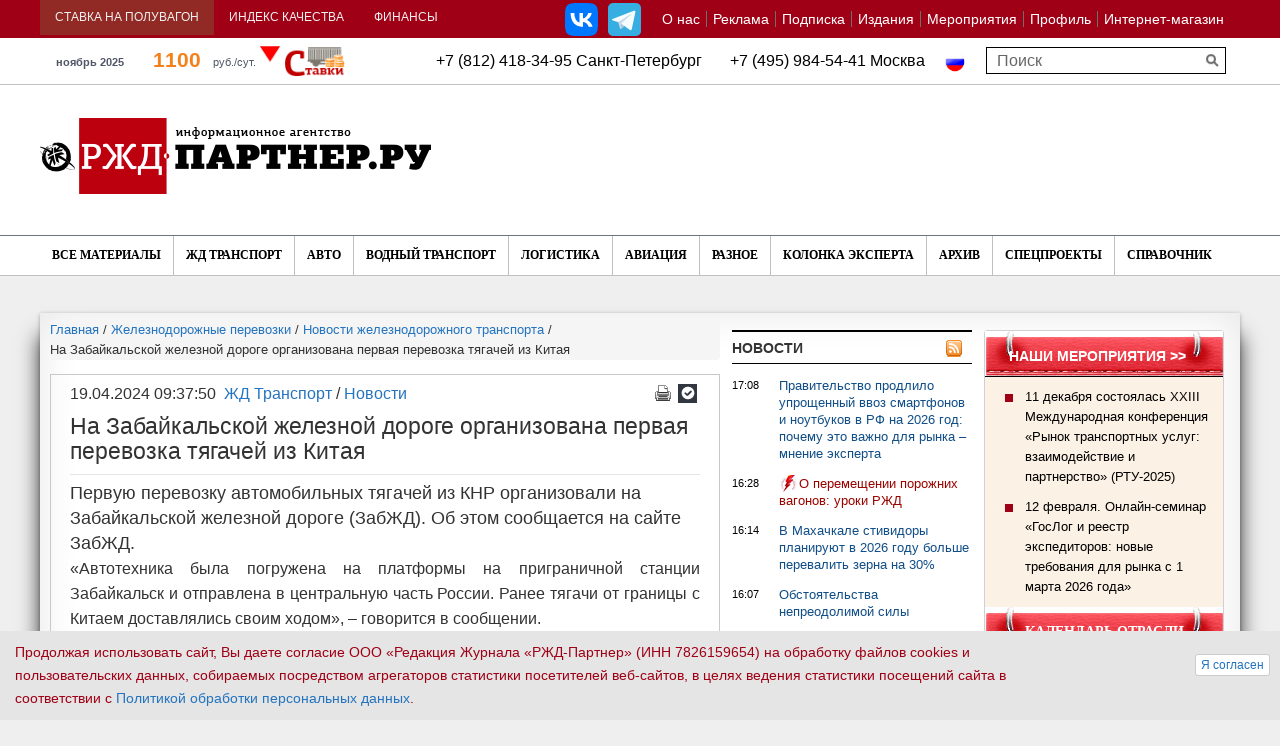

--- FILE ---
content_type: text/html; charset=UTF-8
request_url: https://www.rzd-partner.ru/zhd-transport/news/na-zabaykalskoy-zheleznoy-doroge-organizovana-pervaya-perevozka-tyagachey-iz-kitaya/
body_size: 23960
content:
<!DOCTYPE html>
    <html xmlns="http://www.w3.org/1999/xhtml" xml:lang="ru" lang="ru" >
        <head>
            <title>На Забайкальской железной дороге организована первая перевозка тягачей из Китая</title>
            <meta http-equiv="X-UA-Compatible" content="IE=edge">
            <meta id="viewport" name="viewport" content="width=device-width, initial-scale=1, maximum-scale=1">
			<meta name="yandex-verification" content="5493f8a2c13331d2"><meta http-equiv="Content-Type" content="text/html; charset=UTF-8" />
<meta name="keywords" content="На Забайкальской железной дороге организована первая перевозка тягачей из Китая" />
<meta name="description" content="Первую перевозку автомобильных тягачей из КНР организовали на Забайкальской железной дороге (ЗабЖД). Об этом сообщается на сайте ЗабЖД." />
<link rel="canonical" href="https://www.rzd-partner.ru/zhd-transport/news/na-zabaykalskoy-zheleznoy-doroge-organizovana-pervaya-perevozka-tyagachey-iz-kitaya/" />
<script data-skip-moving="true">(function(w, d) {var v = w.frameCacheVars = {"CACHE_MODE":"HTMLCACHE","storageBlocks":[],"dynamicBlocks":{"popup-brand-banner":"d41d8cd98f00","6DSfxk":"e9a03298ac47","article-comments":"d41d8cd98f00","article-after-share-banner":"d41d8cd98f00","article-banners":"d41d8cd98f00","main-left-col-foot-banner":"d41d8cd98f00","zsdQly":"c5833221b0f6","right1-pre-banner-block":"d41d8cd98f00","area_newsright_col":"76befe689da1","right1-after-news-block":"d41d8cd98f00","right1-vote-block":"d41d8cd98f00","lKxhB5":"663d61e46e0f","right2-banner-block":"d41d8cd98f00"},"AUTO_UPDATE":true,"AUTO_UPDATE_TTL":120,"version":2};var inv = false;if (v.AUTO_UPDATE === false){if (v.AUTO_UPDATE_TTL && v.AUTO_UPDATE_TTL > 0){var lm = Date.parse(d.lastModified);if (!isNaN(lm)){var td = new Date().getTime();if ((lm + v.AUTO_UPDATE_TTL * 1000) >= td){w.frameRequestStart = false;w.preventAutoUpdate = true;return;}inv = true;}}else{w.frameRequestStart = false;w.preventAutoUpdate = true;return;}}var r = w.XMLHttpRequest ? new XMLHttpRequest() : (w.ActiveXObject ? new w.ActiveXObject("Microsoft.XMLHTTP") : null);if (!r) { return; }w.frameRequestStart = true;var m = v.CACHE_MODE; var l = w.location; var x = new Date().getTime();var q = "?bxrand=" + x + (l.search.length > 0 ? "&" + l.search.substring(1) : "");var u = l.protocol + "//" + l.host + l.pathname + q;r.open("GET", u, true);r.setRequestHeader("BX-ACTION-TYPE", "get_dynamic");r.setRequestHeader("X-Bitrix-Composite", "get_dynamic");r.setRequestHeader("BX-CACHE-MODE", m);r.setRequestHeader("BX-CACHE-BLOCKS", v.dynamicBlocks ? JSON.stringify(v.dynamicBlocks) : "");if (inv){r.setRequestHeader("BX-INVALIDATE-CACHE", "Y");}try { r.setRequestHeader("BX-REF", d.referrer || "");} catch(e) {}if (m === "APPCACHE"){r.setRequestHeader("BX-APPCACHE-PARAMS", JSON.stringify(v.PARAMS));r.setRequestHeader("BX-APPCACHE-URL", v.PAGE_URL ? v.PAGE_URL : "");}r.onreadystatechange = function() {if (r.readyState != 4) { return; }var a = r.getResponseHeader("BX-RAND");var b = w.BX && w.BX.frameCache ? w.BX.frameCache : false;if (a != x || !((r.status >= 200 && r.status < 300) || r.status === 304 || r.status === 1223 || r.status === 0)){var f = {error:true, reason:a!=x?"bad_rand":"bad_status", url:u, xhr:r, status:r.status};if (w.BX && w.BX.ready && b){BX.ready(function() {setTimeout(function(){BX.onCustomEvent("onFrameDataRequestFail", [f]);}, 0);});}w.frameRequestFail = f;return;}if (b){b.onFrameDataReceived(r.responseText);if (!w.frameUpdateInvoked){b.update(false);}w.frameUpdateInvoked = true;}else{w.frameDataString = r.responseText;}};r.send();var p = w.performance;if (p && p.addEventListener && p.getEntries && p.setResourceTimingBufferSize){var e = 'resourcetimingbufferfull';var h = function() {if (w.BX && w.BX.frameCache && w.BX.frameCache.frameDataInserted){p.removeEventListener(e, h);}else {p.setResourceTimingBufferSize(p.getEntries().length + 50);}};p.addEventListener(e, h);}})(window, document);</script>
<script data-skip-moving="true">(function(w, d, n) {var cl = "bx-core";var ht = d.documentElement;var htc = ht ? ht.className : undefined;if (htc === undefined || htc.indexOf(cl) !== -1){return;}var ua = n.userAgent;if (/(iPad;)|(iPhone;)/i.test(ua)){cl += " bx-ios";}else if (/Windows/i.test(ua)){cl += ' bx-win';}else if (/Macintosh/i.test(ua)){cl += " bx-mac";}else if (/Linux/i.test(ua) && !/Android/i.test(ua)){cl += " bx-linux";}else if (/Android/i.test(ua)){cl += " bx-android";}cl += (/(ipad|iphone|android|mobile|touch)/i.test(ua) ? " bx-touch" : " bx-no-touch");cl += w.devicePixelRatio && w.devicePixelRatio >= 2? " bx-retina": " bx-no-retina";if (/AppleWebKit/.test(ua)){cl += " bx-chrome";}else if (/Opera/.test(ua)){cl += " bx-opera";}else if (/Firefox/.test(ua)){cl += " bx-firefox";}ht.className = htc ? htc + " " + cl : cl;})(window, document, navigator);</script>


<link href="https://maxcdn.bootstrapcdn.com/font-awesome/4.5.0/css/font-awesome.min.css" type="text/css"  rel="stylesheet" />
<link href="/bitrix/js/ui/design-tokens/dist/ui.design-tokens.min.css?171915827023463" type="text/css"  rel="stylesheet" />
<link href="/bitrix/js/ui/fonts/opensans/ui.font.opensans.min.css?16910488922320" type="text/css"  rel="stylesheet" />
<link href="/bitrix/js/main/popup/dist/main.popup.bundle.min.css?175546241328056" type="text/css"  rel="stylesheet" />
<link href="/bitrix/js/altasib.errorsend/css/window.css?1691049175910" type="text/css"  rel="stylesheet" />
<link href="/bitrix/cache/css/s1/rgd_copy/template_32364767c421fca4a46941131e696ba3/template_32364767c421fca4a46941131e696ba3_v1.css?1764606768386724" type="text/css"  data-template-style="true" rel="stylesheet" />
<link href="/bitrix/panel/main/popup.min.css?169104888420774" type="text/css"  data-template-style="true"  rel="stylesheet" />







<meta property="og:description" content="Первую перевозку автомобильных тягачей из КНР организовали на Забайкальской железной дороге (ЗабЖД). Об этом сообщается на сайте ЗабЖД." />
<!--[if lt IE 9]>
                                                            <![endif]-->
                    </head>
        <body>
            <div id="panel"></div>
			<a class="scroll-to-top" href="#" id="scrollToTop" ></a>
			            <div id="bxdynamic_popup-brand-banner_start" style="display:none"></div><div id="bxdynamic_popup-brand-banner_end" style="display:none"></div>			

			            <div class="container">
                                    <!--noindex--><div class="sm-banner row"><a href="https://om-express.ru/goslog_2026/?....&erid=2VSb5wUJZsP" target="_blank"  onclick="js_rk(1879);"><img alt="" title="" src="/upload/rk/3d1/yte6wonyf84e0cfboys5u15sjrmwky70/12_fevralya_Goslog_650_onlayn_seminar.gif" width="650" height="90" style="border:0;" /></a></div><!--/noindex-->                                        <!--noindex--><div class="lg-banner row"><a href="https://om-express.ru/goslog_2026/?....&erid=2VSb5wUJZsP" target="_blank"  onclick="js_rk(1878);"><img alt="" title="" src="/upload/rk/d9a/zlnkhqv1qrhsz8eq206jpex283kcij6b/12_fevralya_forum_GosLog.gif" width="1250" height="90" style="border:0;" /></a></div><!--/noindex-->                            </div>
			            <section class="page_head">
                <div class="container-fluid top-tabs upper_top_menu">
					<div class="container">
                    <div class="row">
                        <div class="top_head clearfix" rel="fgfg">
                            <ul class="top_menu_left top_navs" id="topnav_top">
                                								 <li class="active-span"><a href="/stavka-na-poluvagon/">Ставка на полувагон</a>
								                                     <div class="pogoda">
                                                                                    											<div id="bxdynamic_6DSfxk_start" style="display:none"></div>			
		<div>
						<div class="railcom_outer" id="top_railcom_outer_id">
				<img class="main_l" src="/bitrix/components/ch_new/show.railcommerce/templates/top_whithout_logo2/images/vagoni.png" alt="" />
				<a class="rl_value" href="/stavka-na-poluvagon/">
					1100				</a>
				<div class="rl_diff">-4 %</div>
				<div class="rl_up" rel="">
																<img src="/bitrix/components/ch_new/show.railcommerce/templates/top_whithout_logo2/images/triangle_down.png" alt="" />
									</div>
				<div class="rl_cap_r_v_s">руб./сут.</div>
								<div class="rl_year">ноябрь 2025</div>
			</div>
		</div>
		<div id="bxdynamic_6DSfxk_end" style="display:none"></div>                                                                            </div>
									                                </li>
								<li>
									 									<a  href="https://spec.rzd-partner.ru/index_kachestva_na_zd">Индекс качества</a>
									                                     <div class="span_outer_ind_q"  >
									 	<a href="http://spec.rzd-partner.ru/page710334.html" class="ind_q_href_inner" id="ind_q_href_inner_id">
											<img src="/images/rzhd_logo_ind_new.png" alt="" />
											III КВАРТАЛ 2022Г. - 55 баллов										</a>
									 </div>
									                                 </li>
                                <li id="currency_rates_new"><a href="javascript:void(0)" >Финансы</a>
									                                                                         <div>

						<a class="new_usd_cur_hrefs" >USD ЦБ РФ 78.79 
					
					<i class="rate_plus">0.56</i>
							</a>			<a class="new_usd_cur_hrefs" >EUR ЦБ РФ 91.97 
					
					<i>-0.13</i>
							</a>		<br/>
				<a class="new_usd_cur_hrefs_btc1" >BTC  usd</a>
		<i></i>
		<a class="new_usd_cur_hrefs_btc2" >BTC  rub</a>
	
	</div>									                                                                    </li>
                            </ul>								 								<!-- menu!
-->


<ul id="topnav_right" class="top_menu" data-menu-label="О НАС"><li>
			<a href="/about/">О нас</a>

			                <span>
                    						                        <a href="/about/mediakit">
							Медиакит						</a>
                    						                        <a href="/about/contacts/">
							Контакты						</a>
                    						                        <a href="/about/findme/">
							Как нас найти						</a>
                    						                        <a href="/about/vakansii/">
							Вакансии						</a>
                    						                        <a href="/sitemap/">
							Карта сайта						</a>
                                    </span>

            </li><li class="hidden-full-link">
			<a href="/about/contacts/">Контакты</a>

			</li><li>
			<a href="https://spec.rzd-partner.ru/reklama_v_rzd-partner"target="_blank">Реклама</a>

			</li><li>
			<a href="https://om-express.ru/podpiska_2026"target="_blank">Подписка</a>

			</li><li>
			<a href="/publications/">Издания</a>

			                <span>
                    						                        <a href="/publications/rzd-partner/">
							РЖД-Партнер						</a>
                    						                        <a href="http://doc.rzd-partner.ru"target="_blank">
							РЖД-Партнер Документы						</a>
                    						                        <a href="/publications/konteyner/">
							Исследование «Контейнерные перевозки: цены и маршруты»						</a>
                    						                        <a href="/publications/stavki/">
							Исследование «Ставки и грузовые вагоны»						</a>
                    						                        <a href="http://spec.rzd-partner.ru/knigi_ot_rzd-partner?ysclid=lskfw17hsj789633235"target="_blank">
							Книги						</a>
                    						                        <a href="/publications/rzd-partner-int/">
							The RZD-Partner International						</a>
                    						                        <a href="/publications/china/">
							The RZD-Partner International China						</a>
                    						                        <a href="http://www.myspi.ru"target="_blank">
							Смарт-Партнер Индустрия						</a>
                                    </span>

            </li><li>
			<a href="https://spec.rzd-partner.ru/vse_conf_partner_2026"target="_blank">Мероприятия</a>

			                <span>
                    						                        <a href="https://spec.rzd-partner.ru/vse_conf_partner_2026"target="_blank">
							Все мероприятия РЖД-Партнер						</a>
                    						                        <a href="https://spec.rzd-partner.ru/rtu_2025"target="_blank">
							Рынок транспортных услуг						</a>
                    						                        <a href="https://spec.rzd-partner.ru/podvizhnoy_sostav_2025"target="_blank">
							Подвижной состав						</a>
                    						                        <a href="https://spec.rzd-partner.ru/operatory_business2025"target="_blank">
							Операторский бизнес						</a>
                    						                        <a href="https://spec.rzd-partner.ru/digital_transport_2025"target="_blank">
							Цифровизация на транспорте 						</a>
                    						                        <a href="#">
							Отраслевые мероприятия						</a>
                                    </span>

            </li><li class="hidden-full-link">
			<a href="/specials/">Спецпроекты</a>

			</li><li>
			<a href="/personal/">Профиль</a>

			</li><li>
			<a href="/store/">Интернет-магазин</a>

			                <span>
                    						                        <a href="/dostavka-i-oplata/">
							Доставка и оплата						</a>
                    						                        <a href="/about/rekvizity/">
							Реквизиты						</a>
                    						                        <a href="/konfidentsialnost-personalnoy-informatsii/">
							Конфиденциальность персональной информации						</a>
                                    </span>

            </li><li class="hidden-full-link"><a href="?full_vers=Y">Полная версия сайта</a></li><li class="hidden-mobile-link"><a href="?full_vers=N">Мобильная версия</a></li></ul>


					<div class="modal fade" id="drop_down_about_float" tabindex="-1" role="dialog" aria-hidden="true">
						  <div class="modal-dialog modal-md">
							<div class="modal-content">
								<div class="modal-header" style="color:white;background:linear-gradient(to top, #363435, #514f54);">
									<button type="button" class="close" data-dismiss="modal" aria-hidden="true">&times;</button>
									<h4 class="modal-title">О нас</h4>
								</div>
									<div class="modal-body">
										<ul>
										<li>

																																								<i class="fa fa-angle-down displayed_arrow" aria-hidden="true"></i>
																										<a class="drop_down_ch" href="/about/">О нас</a>

																											<span class="span_menu_outer">
																																															<a href="/about/mediakit" rel="submenu_sign_">
																	Медиакит																</a>
																																															<a href="/about/contacts/" rel="submenu_sign_">
																	Контакты																</a>
																																															<a href="/about/findme/" rel="submenu_sign_">
																	Как нас найти																</a>
																																															<a href="/about/vakansii/" rel="submenu_sign_">
																	Вакансии																</a>
																																															<a href="/sitemap/" rel="submenu_sign_">
																	Карта сайта																</a>
																													</span>
														</li><li class="hidden-full-link">

																																							<a class="no_drop_down" href="/about/contacts/">Контакты</a>

													</li><li>

																																							<a class="no_drop_down" href="https://spec.rzd-partner.ru/reklama_v_rzd-partner">Реклама</a>

													</li><li>

																																							<a class="no_drop_down" href="https://om-express.ru/podpiska_2026">Подписка</a>

													</li><li>

																																								<i class="fa fa-angle-down displayed_arrow" aria-hidden="true"></i>
																										<a class="drop_down_ch" href="/publications/">Издания</a>

																											<span class="span_menu_outer">
																																															<a href="/publications/rzd-partner/" rel="submenu_sign_">
																	РЖД-Партнер																</a>
																																															<a href="http://doc.rzd-partner.ru" rel="submenu_sign_">
																	РЖД-Партнер Документы																</a>
																																															<a href="/publications/konteyner/" rel="submenu_sign_">
																	Исследование «Контейнерные перевозки: цены и маршруты»																</a>
																																															<a href="/publications/stavki/" rel="submenu_sign_">
																	Исследование «Ставки и грузовые вагоны»																</a>
																																															<a href="http://spec.rzd-partner.ru/knigi_ot_rzd-partner?ysclid=lskfw17hsj789633235" rel="submenu_sign_">
																	Книги																</a>
																																															<a href="/publications/rzd-partner-int/" rel="submenu_sign_">
																	The RZD-Partner International																</a>
																																															<a href="/publications/china/" rel="submenu_sign_">
																	The RZD-Partner International China																</a>
																																															<a href="http://www.myspi.ru" rel="submenu_sign_">
																	Смарт-Партнер Индустрия																</a>
																													</span>
														</li><li>

																																								<i class="fa fa-angle-down displayed_arrow" aria-hidden="true"></i>
																										<a class="drop_down_ch" href="https://spec.rzd-partner.ru/vse_conf_partner_2026">Мероприятия</a>

																											<span class="span_menu_outer">
																																															<a href="https://spec.rzd-partner.ru/vse_conf_partner_2026" rel="submenu_sign_">
																	Все мероприятия РЖД-Партнер																</a>
																																															<a href="https://spec.rzd-partner.ru/rtu_2025" rel="submenu_sign_">
																	Рынок транспортных услуг																</a>
																																															<a href="https://spec.rzd-partner.ru/podvizhnoy_sostav_2025" rel="submenu_sign_">
																	Подвижной состав																</a>
																																															<a href="https://spec.rzd-partner.ru/operatory_business2025" rel="submenu_sign_">
																	Операторский бизнес																</a>
																																															<a href="https://spec.rzd-partner.ru/digital_transport_2025" rel="submenu_sign_">
																	Цифровизация на транспорте 																</a>
																																															<a href="#" rel="submenu_sign_">
																	Отраслевые мероприятия																</a>
																													</span>
														</li><li class="hidden-full-link">

																																							<a class="no_drop_down" href="/specials/">Спецпроекты</a>

													</li><li>

																																							<a class="no_drop_down" href="/personal/">Профиль</a>

													</li><li>

																																								<i class="fa fa-angle-down displayed_arrow" aria-hidden="true"></i>
																										<a class="drop_down_ch" href="/store/">Интернет-магазин</a>

																											<span class="span_menu_outer">
																																															<a href="/dostavka-i-oplata/" rel="submenu_sign_">
																	Доставка и оплата																</a>
																																															<a href="/about/rekvizity/" rel="submenu_sign_">
																	Реквизиты																</a>
																																															<a href="/konfidentsialnost-personalnoy-informatsii/" rel="submenu_sign_">
																	Конфиденциальность персональной информации																</a>
																													</span>
														</li>											<li><a class="no_drop_down" href="/kompanii/">Справочник</a></li>
											<li>
																									<a class="no_drop_down" href="?full_vers=Y">Полная версия</a>
																							</li>
										</ul>
									</div>
									<div class="modal-footer" >
										<div class="row" style="text-align:center;margin-bottom:5px;padding-bottom:10px;border-bottom:1px solid silver;">
											<div class="col-lg-12 col-md-12 col-sm-12 col-xs-12">
												<button type="button" class="btn btn-primary" data-dismiss="modal" style="background:linear-gradient(to top, #363435, #514f54);">Закрыть</button>
											</div>
										</div>
									</div>
							</div>
						  </div>
						</div>
	
									
							
							<div id="site-selector">
							 							
<div class="lang_switch">					<span><img src="/images/russia.png" style="width:20px;" alt="" /></span>
				</div>														</div>



							                             <!--noindex--><ul class="soc-group-menu"><li><a rel="nofollow" class="link_vk" id="bx_3218110189_51261" href="https://vk.com/rzd_partner" target="_blank"></a></li><li><a rel="nofollow" class="link_tg" id="bx_3218110189_395845" href="https://t.me/rzd_partner_news" target="_blank"></a></li></ul><!--/noindex-->							                        </div>
                    </div>
					</div>
                </div>
                <div class="emtyblock">
                    <div class="container">
<div class="lang_switch">					<span><img src="/images/russia.png" style="width:20px;" alt="" /></span>
				</div><div class="header-mid-text">+7 (812) 418-34-95  Санкт-Петербург&nbsp; &nbsp; &nbsp; &nbsp;+7 (495)  984-54-41  Москва</div>

						 						                <div class="row" id="title-search">
                    <form class="search_right" action="/search/">
                        <input id="title-search-input" type="text" name="q" placeholder="Поиск" size="40" maxlength="50" />
						<input type="submit">
                    </form>
                </div>
													                    </div>
                </div>
                <div class="container logo-wrap">
                    <div class="row">
                        <div class="logo_block clearfix">
                            <a href="/"><img src="/img/logo_newd.png" alt="РЖД партнер.ру" class="logo" /></a>
                            <div class="top_banner">
                                                                    <!--noindex--><div class="sm-banner"><a href="https://om-express.ru/podpiska_2026/?....&erid=2VSb5whJYMw" target="_blank"  onclick="js_rk(1840);"><img alt="" title="" src="/upload/rk/f40/wao2p3r2yc97piri9hpa5o8dqosnmmkw/podpiska_2026_500.gif" width="500" height="100" style="border:0;" /></a></div><!--/noindex-->                                                                        <!--noindex--><div class="lg-banner"><a href="https://konteyner.rzd-partner.ru/podpisatsya/?....&erid=2VSb5xBXQvM" target="_blank"  onclick="js_rk(1881);"><img alt="" title="" src="/upload/rk/f6a/w04ph7mo0sqpyksyjdiqc5s5m6ry18t5/issledovanie_konteynery_750_2025.gif" width="750" height="100" style="border:0;" /></a></div><!--/noindex-->                                                            </div>
                        </div>
                    </div>
                </div>
				                 <div class="main_menu">
                    <div class="container">
                        <div class="row" style="position: relative">
                            <i class="fixed-search-icon fa fa-search"></i>
                            <!--
-->


<div id="menu-icon-5"><i class="fa fa-bars"></i> ВСЕ МАТЕРИАЛЫ</div><ul id="topnav2"><li class="">
				<a href="/articles/">Все материалы</a>					
					<span >									<a href="/news/">
										Новости									</a>
																	<a href="/interview/">
										Интервью									</a>
																	<a href="/comments/">
										Комментарии									</a>
																	<a href="/opinions/">
										Мнения									</a>
																	<a href="/reviews/">
										Обзоры									</a>
														<a href="/research/">Исследования</a>
						<a href="/5-o-clock/">5o'clock</a>
						<a href="/kuda-poekhat/">Куда поехать</a>
											</span>
					
					</li></ul>


                            <div id="menu-icon-2"><i class="fa fa-bars"></i> НОВОСТИ</div><ul id="topnav"><li class="">
							<a href="/zhd-transport/" >ЖД Транспорт </a><span  ><a href="/zhd-transport/news/" >Новости </a><a href="/zhd-transport/interview/" >Интервью</a><a href="/zhd-transport/comments/" >Комментарии</a><a href="/zhd-transport/opinions/" >Мнения</a><a href="/zhd-transport/reviews/" >Обзоры</a></span>
					
	
					
					</li><li class="">
							<a href="/auto/" >Авто</a><span  ><a href="/auto/news/" >Новости</a><a href="/auto/interview/" >Интервью</a><a href="/auto/comments/" >Комментарии</a><a href="/auto/opinions/" >Мнения</a><a href="/auto/reviews/" >Обзоры</a></span>
					
	
					
					</li><li class="">
							<a href="/wate-transport/" >Водный транспорт </a><span  ><a href="/wate-transport/news/" >Новости</a><a href="/wate-transport/interview/" >Интервью</a><a href="/wate-transport/comments/" >Комментарии</a><a href="/wate-transport/opinions/" >Мнения</a><a href="/wate-transport/reviews/" >Обзоры</a></span>
					
	
					
					</li><li class="">
							<a href="/logistics/" >Логистика </a><span  ><a href="/logistics/news/" >Новости</a><a href="/logistics/interview/" >Интервью</a><a href="/logistics/comments/" >Комментарии</a><a href="/logistics/opinions/" >Мнения</a><a href="/logistics/reviews/" >Обзоры</a></span>
					
	
					
					</li><li class="">
							<a href="/aviation/" >Авиация </a><span  ><a href="/aviation/news/" >Новости </a><a href="/aviation/interview/" >Интервью </a><a href="/aviation/comments/" >Комментарии</a><a href="/aviation/opinions/" >Мнения</a><a href="/aviation/reviews/" >Обзоры</a></span>
					
	
					
					</li><li class="">
							<a href="/other/" >Разное</a>						<span style="display:none;">
							<a href="/other/news/">Новости</a>
							<a href="/other/interview/">Интервью</a>
							<a href="/other/comments/">Комментарии</a>
							<a href="/other/opinions/">Мнения</a>
							<a href="/other/reviews/">Обзоры</a>
							<!--a href="/other/statistics/">Статистика</a-->
						</span>
											<span style="display:none;">
							<a href="/other/news/">Новости</a>
							<a href="/other/interview/">Интервью</a>
							<a href="/other/comments/">Комментарии</a>
							<a href="/other/opinions/">Мнения</a>
							<a href="/other/reviews/">Обзоры</a>
							<!--a href="/other/statistics/">Статистика</a-->
						</span>
					</li><li class="">
							<a href="/kolonka-eksperta/" >Колонка эксперта</a></li><li class="">
							<a href="/arkhiv/" >Архив</a></li><li class="">
							<a href="/specials/" >Спецпроекты</a></li><li class="">
							<a href="/kompanii/" >Справочник</a></li></ul>

                            <!--SEARCH-->
                            <form class="search_right mnu_search" action="/search/">
                                <input type="search" name="q" placeholder="Поиск" />
                                <input type="submit">
                            </form>
                        </div>
                    </div>
                </div>
									            </section>
            <section class="page_main">
                <div class="container">
                    <div class="row" >															<div class="col-lg-7 col-md-9" >
																						<ol class="breadcrumb" itemscope itemtype="http://schema.org/BreadcrumbList"><li itemprop="itemListElement" itemscope itemtype="http://schema.org/ListItem"><a href="/" itemprop="item" title="Главная"><span itemprop="name">Главная</span></a><meta itemprop="position" content="0" /></li> / <li itemprop="itemListElement" itemscope itemtype="http://schema.org/ListItem"><a href="/zhd-transport/" itemprop="item" title="Железнодорожные перевозки"><span itemprop="name">Железнодорожные перевозки</span></a><meta itemprop="position" content="1" /></li> / <li itemprop="itemListElement" itemscope itemtype="http://schema.org/ListItem"><a href="/zhd-transport/news/" itemprop="item" title="Новости железнодорожного транспорта"><span itemprop="name">Новости железнодорожного транспорта</span></a><meta itemprop="position" content="2" /></li> / <li>На Забайкальской железной дороге организована первая перевозка тягачей из Китая</li></ol><div class="full_article clearfix"><div itemscope itemtype="https://schema.org/NewsArticle"><div class="article-header">
		<div class="article-header-bnts">
			<a href="/" class="pecat" onclick="window.print(); return false;" title="на печать"></a><a class="subscribe" href="/personal/subscribe/" title="Подписаться на рассылку"></a>
		</div><div class="article-header-content"><meta itemprop="datePublished" content="2024-04-19T09:37:50+03:00"><div class="article-header-date">19.04.2024 09:37:50</div><div class="article-header-links"><a href="/zhd-transport/">ЖД Транспорт </a> / <a href="/zhd-transport/news/">Новости </a></div></div></div><meta itemprop="name" content="На Забайкальской железной дороге организована первая перевозка тягачей из Китая">
	<meta itemprop="dateModified" content="2024-04-19T09:44:10+03:00">
	<meta itemprop="mainEntityOfPage" content="https://www.rzd-partner.ru//zhd-transport/news/na-zabaykalskoy-zheleznoy-doroge-organizovana-pervaya-perevozka-tyagachey-iz-kitaya/">
	<meta itemprop="mainEntityOfPage.@type" content="WebPage">
	<meta itemprop="author" content="РЖД-Партнер"><div itemprop="publisher" itemscope itemtype="https://schema.org/Organization" style="display: none">
		<meta itemprop="name" content="РЖД-Партнер">
		<span itemprop="logo" itemscope itemtype="http://schema.org/ImageObject">
			<img itemprop="url contentUrl" src="/img/logo.png" alt="РЖД-Партнер">
		</span>
	</div><h1 itemprop="headline">На Забайкальской железной дороге организована первая перевозка тягачей из Китая</h1>

	<div id="js-article-banner" data-id="412570"></div>

	
	    <span class="full_article-preview" itemprop="description">Первую перевозку автомобильных тягачей из КНР организовали на Забайкальской железной дороге (ЗабЖД). Об этом сообщается на сайте ЗабЖД.</span>
	
		
	
		<div class="descr_text clearfix">
			<div itemprop="articleBody">
							«Автотехника была погружена на платформы на приграничной станции Забайкальск и отправлена в центральную часть России. Ранее тягачи от границы с Китаем доставлялись своим ходом», – говорится в сообщении.<br>
 <br>
 В пресс-службе ЗабЖД отметили, что при перевозке железнодорожным транспортом гарантированно обеспечивается сохранность машин, скорость и доставка точно в срок. К новой услуге уже проявили интерес горнодобывающие и логистические компании.<br>
 <br>
 Повышенным спросом среди клиентов магистрали пользуется сервис ускоренной доставки «Грузовой экспресс». За три месяца 2024 года по данной услуге была организована отправка 90 поездов –&nbsp;на 21,6% больше, чем в прошлом году. С использованием этого сервиса осуществлялись перевозки легковых автомобилей с приграничной станции Забайкальск до станции Доскино Горьковской железной дороги, а также перевозка руды со станции Досатуй и угля со станций Могойтуй и Приаргунск.<br>
 <br>
На полигоне ЗабЖД находится крупнейший железнодорожный пункт пропуска на российско-китайской границе «Забайкальск». На его долю приходится более половины общего объема грузоперевозок между Россией и Китаем. Кроме того, он обеспечивает транзит грузов не только по России, но и в страны Таможенного союза.								<div>
									</div>
				</div>			
			<div class="text-telegram"><a href="https://t.me/rzd_partner_news" target="_blank">Подписывайтесь на наш Телеграм канал</a></div>
			<div class="text-notice">Если Вы заметили ошибку, выделите, пожалуйста, необходимый текст и нажмите Ctrl+Enter, чтобы сообщить об этом редактору.</div></div>
		
		
		
		
    	<div class="ya-share2" data-services="vkontakte,odnoklassniki,moimir" data-counter=""></div></div><br/><div>
			


</div><br/>
<div id="bxdynamic_article-comments_start" style="display:none"></div><div id="bxdynamic_article-comments_end" style="display:none"></div><div id="bxdynamic_article-after-share-banner_start" style="display:none"></div><div id="bxdynamic_article-after-share-banner_end" style="display:none"></div><div id="bxdynamic_article-banners_start" style="display:none"></div><div id="bxdynamic_article-banners_end" style="display:none"></div></div>			    <div id="bxdynamic_main-left-col-foot-banner_start" style="display:none"></div><div id="bxdynamic_main-left-col-foot-banner_end" style="display:none"></div>			

<!-- top 10 start -->
<div id="bxdynamic_zsdQly_start" style="display:none"></div>
<br/>
<div><h2><a href="/chitat-takzhe/">Читайте также</a></h2></div>

<div class="row" id="top10_outer">
																																
	
									<div class="col-lg-6 col-md-6 col-sm-6 col-xs-6 article_proj_outer">
				<div class="article_proj_inner">
					<div class="pic_outer">
						<a href="/wate-transport/comments//obmanchivaya-blizost-realnost-konteynernykh-perevozok-po-smp/">
							<img src="/upload/resize_cache/iblock/f01/o2nay11qr3h383y39kmw381h89uqjitf/320_240_2/264857900_m.jpg" alt="Обманчивая близость: реальность контейнерных перевозок по СМП" />
						</a>
					</div>
					<div class="text_outer">
						<h3>Водный транспорт </h3>
						<div>
							<a href="/wate-transport/comments//obmanchivaya-blizost-realnost-konteynernykh-perevozok-po-smp/">Обманчивая близость: реальность контейнерных перевозок по СМП</a>
						</div>
					</div>
				</div>
			</div>
			
											<div class="col-lg-6 col-md-6 col-sm-6 col-xs-6 article_proj_outer">
				<div class="article_proj_inner">
					<div class="pic_outer">
						<a href="/other/reviews//nedelya-na-relsakh-sudy-stroyki-i-rekordy-perevozok/">
							<img src="/upload/resize_cache/iblock/c05/7dqi5mpo8d8nepdesp48qg82dqv0c8h0/320_240_2/19859364_m.jpg" alt="Неделя на рельсах: суды, стройки и рекорды перевозок" />
						</a>
					</div>
					<div class="text_outer">
						<h3>Разное</h3>
						<div>
							<a href="/other/reviews//nedelya-na-relsakh-sudy-stroyki-i-rekordy-perevozok/">Неделя на рельсах: суды, стройки и рекорды перевозок</a>
						</div>
					</div>
				</div>
			</div>
			
											<div class="col-lg-6 col-md-6 col-sm-6 col-xs-6 article_proj_outer">
				<div class="article_proj_inner">
					<div class="pic_outer">
						<a href="/auto/comments//kak-adaptirovalsya-rynok-avtomobiley-posle-ukhoda-inostrannykh-kompaniy/">
							<img src="/upload/resize_cache/iblock/d00/ex5fkbtinlrewich0xfrzbauppax767g/320_240_2/111016589_m-_2_.jpg" alt="Как адаптировался рынок автомобилей после ухода иностранных компаний" />
						</a>
					</div>
					<div class="text_outer">
						<h3>Авто</h3>
						<div>
							<a href="/auto/comments//kak-adaptirovalsya-rynok-avtomobiley-posle-ukhoda-inostrannykh-kompaniy/">Как адаптировался рынок автомобилей после ухода иностранных компаний</a>
						</div>
					</div>
				</div>
			</div>
			
											<div class="col-lg-6 col-md-6 col-sm-6 col-xs-6 article_proj_outer">
				<div class="article_proj_inner">
					<div class="pic_outer">
						<a href="/zhd-transport/comments//pazly-zheleznodorozhnoy-logistiki-slozhili-na-rtu-2025/">
							<img src="/upload/resize_cache/iblock/506/ziai1ke9l4vklj195tpjs9u1dirjnlhj/320_240_2/SAV_9562.JPG" alt="Пазлы железнодорожной логистики сложили на РТУ-2025" />
						</a>
					</div>
					<div class="text_outer">
						<h3>ЖД Транспорт </h3>
						<div>
							<a href="/zhd-transport/comments//pazly-zheleznodorozhnoy-logistiki-slozhili-na-rtu-2025/">Пазлы железнодорожной логистики сложили на РТУ-2025</a>
						</div>
					</div>
				</div>
			</div>
			
											<div class="col-lg-6 col-md-6 col-sm-6 col-xs-6 article_proj_outer">
				<div class="article_proj_inner">
					<div class="pic_outer">
						<a href="/wate-transport/comments//40-let-i-za-bort-k-chemu-privedet-zapret-na-starye-suda/">
							<img src="/upload/resize_cache/iblock/385/ndeggrolbxdwqf3xa3nthedf3chd2qr5/320_240_2/254607437_m.jpg" alt="40 лет и за борт: к чему приведет запрет на старые суда" />
						</a>
					</div>
					<div class="text_outer">
						<h3>Водный транспорт </h3>
						<div>
							<a href="/wate-transport/comments//40-let-i-za-bort-k-chemu-privedet-zapret-na-starye-suda/">40 лет и за борт: к чему приведет запрет на старые суда</a>
						</div>
					</div>
				</div>
			</div>
			
											<div class="col-lg-6 col-md-6 col-sm-6 col-xs-6 article_proj_outer">
				<div class="article_proj_inner">
					<div class="pic_outer">
						<a href="/zhd-transport/comments//v-noyabre-pogruzka-na-rzhd-snova-ushla-vniz/">
							<img src="/upload/resize_cache/iblock/a07/49qlsvcqkctnmhp4g18psjpj7y8gbbot/320_240_2/2104969.jpg" alt="В ноябре погрузка на РЖД снова ушла вниз" />
						</a>
					</div>
					<div class="text_outer">
						<h3>ЖД Транспорт </h3>
						<div>
							<a href="/zhd-transport/comments//v-noyabre-pogruzka-na-rzhd-snova-ushla-vniz/">В ноябре погрузка на РЖД снова ушла вниз</a>
						</div>
					</div>
				</div>
			</div>
			
											<div class="col-lg-6 col-md-6 col-sm-6 col-xs-6 article_proj_outer">
				<div class="article_proj_inner">
					<div class="pic_outer">
						<a href="/logistics/comments//goslog-etrn-i-140-fz-ekspeditoram-predlagayut-tsifrovoy-ryvok-bez-instruktsii/">
							<img src="/upload/resize_cache/iblock/6fe/f0wkeyw5vik75msj3tgit5s5km35o79j/320_240_2/195416921_m.jpg" alt="«ГосЛог», ЭТРН и 140-ФЗ: экспедиторам предлагают цифровой рывок без инструкции" />
						</a>
					</div>
					<div class="text_outer">
						<h3>Логистика </h3>
						<div>
							<a href="/logistics/comments//goslog-etrn-i-140-fz-ekspeditoram-predlagayut-tsifrovoy-ryvok-bez-instruktsii/">«ГосЛог», ЭТРН и 140-ФЗ: экспедиторам предлагают цифровой рывок без инструкции</a>
						</div>
					</div>
				</div>
			</div>
			
											<div class="col-lg-6 col-md-6 col-sm-6 col-xs-6 article_proj_outer">
				<div class="article_proj_inner">
					<div class="pic_outer">
						<a href="/other/reviews//transportnaya-nedelya-klyuchevye-resheniya-trendy-i-infrastrukturnye-sdvigi/">
							<img src="/upload/resize_cache/iblock/57c/lxsx8j5myrnz9das350nh8hnpv1gerct/320_240_2/2651758-_1_.jpg" alt="Транспортная неделя: ключевые решения, тренды и инфраструктурные сдвиги" />
						</a>
					</div>
					<div class="text_outer">
						<h3>Разное</h3>
						<div>
							<a href="/other/reviews//transportnaya-nedelya-klyuchevye-resheniya-trendy-i-infrastrukturnye-sdvigi/">Транспортная неделя: ключевые решения, тренды и инфраструктурные сдвиги</a>
						</div>
					</div>
				</div>
			</div>
			
											<div class="col-lg-6 col-md-6 col-sm-6 col-xs-6 article_proj_outer">
				<div class="article_proj_inner">
					<div class="pic_outer">
						<a href="/logistics/comments//goslog-vse-blizhe-opublikovan-proekt-polozheniya-o-natsionalnoy-tsifrovoy-transportno-logisticheskoy/">
							<img src="/upload/resize_cache/iblock/a32/2xfdvisjtzkmpcbqshyjno1mj8wd3l0e/320_240_2/227160129_m.jpg" alt="«ГосЛог» все ближе: опубликован проект Положения о национальной цифровой транспортно-логистической платформе Российской Федерации" />
						</a>
					</div>
					<div class="text_outer">
						<h3>Логистика </h3>
						<div>
							<a href="/logistics/comments//goslog-vse-blizhe-opublikovan-proekt-polozheniya-o-natsionalnoy-tsifrovoy-transportno-logisticheskoy/">«ГосЛог» все ближе: опубликован проект Положения о национальной цифровой транспортно-логистической платформе Российской Федерации</a>
						</div>
					</div>
				</div>
			</div>
			
											<div class="col-lg-6 col-md-6 col-sm-6 col-xs-6 article_proj_outer">
				<div class="article_proj_inner">
					<div class="pic_outer">
						<a href="/zhd-transport/comments//dalniy-vostok-v-pogruzke-derzhitsya-za-rudu-i-zerno-/">
							<img src="/upload/resize_cache/iblock/d1b/45bwtr667r8zuqucxpys4eosqoy4i24u/320_240_2/2648900-_2_.jpg" alt="Дальний Восток в погрузке держится за руду и зерно " />
						</a>
					</div>
					<div class="text_outer">
						<h3>ЖД Транспорт </h3>
						<div>
							<a href="/zhd-transport/comments//dalniy-vostok-v-pogruzke-derzhitsya-za-rudu-i-zerno-/">Дальний Восток в погрузке держится за руду и зерно </a>
						</div>
					</div>
				</div>
			</div>
			
			</div>
<div id="bxdynamic_zsdQly_end" style="display:none"></div>	
<!-- top 10 end -->





			</div>
			  
  	
  	      <div class="col-lg-5 col-md-3 right">
        <div class="right_news"><div id="bxdynamic_right1-pre-banner-block_start" style="display:none"></div><div id="bxdynamic_right1-pre-banner-block_end" style="display:none"></div>			<!--noindex-->
		
		
		
		

		
		
				
										
				<div id="area_newsright_col">
	<div class="right_short_news">
				<div class="head_rightnews">
					<span><a href="/news/">Новости</a></span><a href="/news/xml.php?news=y" class="rss"></a></div><div class="perfect-scroll-container"><ul><li class="clearfix"><span class="time">17:08</span><a class="" href="/logistics/news/pravitelstvo-prodlilo-uproshchennyy-vvoz-smartfonov-i-noutbukov-v-rf-na-2026-god-pochemu-eto-vazhno-/">Правительство продлило упрощенный ввоз смартфонов и ноутбуков в РФ на 2026 год: почему это важно для рынка – мнение эксперта</a>
				</li><li class="clearfix"><span class="time">16:28</span><a class="actives_news" href="/zhd-transport/kolonka-eksperta/o-peremeshchenii-porozhnikh-vagonov-uroki-rzhd/">О перемещении порожних вагонов: уроки РЖД</a>
				</li><li class="clearfix"><span class="time">16:14</span><a class="" href="/wate-transport/news/v-makhachkale-stividory-planiruyut-v-2026-godu-bolshe-perevalit-zerna-na-30/">В Махачкале стивидоры планируют в 2026 году больше перевалить зерна на 30%</a>
				</li><li class="clearfix"><span class="time">16:07</span><a class="" href="/auto/news/obstoyatelstva-nepreodolimoy-sily/">Обстоятельства непреодолимой силы</a>
				</li><li class="clearfix"><span class="time">15:01</span><a class="" href="/aviation/news/v-kazakhstane-rassleduyut-intsident-s-samoletami-pobedy-i-uzbekistan-airways/">В Казахстане расследуют инцидент с самолетами Победы и Uzbekistan Airways</a>
				</li><li class="clearfix"><span class="time">14:42</span><a class="" href="/logistics/news/v-sude-ugolovnoe-delo-byvshego-nachalnika-otdela-bryanskoy-tamozhni/">В суде – уголовное дело бывшего начальника отдела Брянской таможни</a>
				</li><li class="clearfix"><span class="time">14:01</span><a class="" href="/logistics/news/chto-izmenilos-dlya-gornolyzhnikov-tekushchey-zimoy/">Что изменилось для горнолыжников текущей зимой?</a>
				</li><li class="clearfix"><span class="time">13:33</span><a class="" href="/zhd-transport/news/pervyy-v-nastupivshem-godu/">Первый в наступившем году</a>
				</li><li class="clearfix"><span class="time">13:27</span><a class="" href="/logistics/opinions/rost-stoimosti-proezda-v-obshchestvennom-transporte-na-20-30-nedopustim/">Рост стоимости проезда в общественном транспорте на 20–30% недопустим</a>
				</li><li class="clearfix"><span class="time">12:40</span><a class="actives_news" href="/zhd-transport/reviews/minpromtorg-utochnyaet-kriterii-lokalizatsii-dlya-vagonov/">Минпромторг уточняет критерии локализации для вагонов</a>
				</li><li class="clearfix"><span class="time">12:02</span><a class="" href="/auto/news/na-uchastke-avtotrassy-dzhubga-sochi-na-vremya-ogranicheno-dvizhenie-bolshegruznogo-transporta-/">На участке автотрассы Джубга – Сочи на время ограничено движение большегрузного транспорта </a>
				</li><li class="clearfix"><span class="time">11:01</span><a class="" href="/passazhirskiy-transport/novosti/na-gosuslugakh-poyavilas-vozmozhnost-proverki-taksi/">На Госуслугах появилась возможность проверки такси – Минцифры РФ</a>
				</li><li class="clearfix"><span class="time">10:12</span><a class="" href="/passazhirskiy-transport/novosti/passazhirskie-perevozki-mezhdu-blagoveshchenskom-i-kheykhe-po-prezhnemu-osushchestvlyayutsya-v-osnov/">Пассажирские перевозки между Благовещенском и Хэйхэ по-прежнему осуществляются в основном по Амуру</a>
				</li><li class="clearfix"><span class="time">10:04</span><a class="" href="/zhd-transport/news/sledovateli-prodolzhayut-vyyavlyat-korruptsionnye-prestupleniya-svyazannye-s-modernizatsiey-vostochn/">Следователи продолжают выявлять коррупционные преступления, связанные с модернизацией Восточного полигона</a>
				</li><li class="clearfix"><span class="time">09:29</span><a class="actives_news" href="/zhd-transport/news/uchastkovaya-skorost-na-seti-rzhd-v-dekabre-stabilizirovalas-na-noyabrskom-urovne/">Участковая скорость на сети РЖД в декабре стабилизировалась на ноябрьском уровне</a>
				</li><li class="clearfix"><span class="time">09:02</span><a class="actives_news" href="/zhd-transport/comments/pogruzka-nefti-i-nefteproduktov-na-rzhd-v-dekabre-trend-vniz-pochemu/">Погрузка нефти и нефтепродуктов на РЖД в декабре: тренд вниз – почему?</a>
				</li><li class="clearfix">								<span class="time">12/01									<i>17:20</i></span>
							<a class="actives_news" href="/zhd-transport/reviews/pogruzka-na-rzhd-v-dekabre-podmerzla-i-ushla-v-minus/">Погрузка на РЖД в декабре подмерзла и ушла в минус</a>
				</li><li class="clearfix">								<span class="time">12/01									<i>17:01</i></span>
							<a class="" href="/zhd-transport/news/na-vostochnom-poligone-obnovlyayut-tyagovye-podstantsii/">На Восточном полигоне обновляют тяговые подстанции</a>
				</li><li class="clearfix">								<span class="time">12/01									<i>16:14</i></span>
							<a class="" href="/logistics/news/pochti-polovinu-sredstv-na-severnyy-zavoz-v-khabarovskom-krae-obespechili-munitsipalitety/">Почти половину средств на северный завоз в Хабаровском крае обеспечили муниципалитеты</a>
				</li><li class="clearfix">								<span class="time">12/01									<i>15:46</i></span>
							<a class="" href="/zhd-transport/news/v-dekabre-2025-goda-oborot-vagona-na-rzhd-sostavil-20-9-sutok/">В декабре 2025 года оборот вагона на РЖД составил 20,9 суток</a>
				</li><li class="clearfix">								<span class="time">12/01									<i>15:01</i></span>
							<a class="" href="/logistics/news/tranzit-rossiyskogo-zerna-cherez-latviyu-v-2025-godu-sokratilsya-vtroe/">Транзит российского зерна через Латвию в 2025 году сократился втрое</a>
				</li><li class="clearfix">								<span class="time">12/01									<i>14:38</i></span>
							<a class="" href="/aviation/news/litovskie-aeroporty-obsluzhili-7-mln-passazhirov-v-2025-godu/"> Литовские аэропорты обслужили 7 млн пассажиров в 2025 году</a>
				</li><li class="clearfix">								<span class="time">12/01									<i>14:17</i></span>
							<a class="actives_news" href="/logistics/comments/kakie-dokumenty-vstupyat-v-silu-v-2026-godu-/">Какие документы вступят в силу в 2026 году? </a>
				</li><li class="clearfix">								<span class="time">12/01									<i>13:27</i></span>
							<a class="" href="/wate-transport/news/gruzooborot-tallinskogo-porta-v-2025-godu-vyros-na-5/">Грузооборот Таллинского порта в 2025 году вырос на 5%</a>
				</li><li class="clearfix">								<span class="time">12/01									<i>13:03</i></span>
							<a class="actives_news" href="/aviation/comments/nepogoda-prodolzhaet-vmeshivatsya-v-aviasoobshchenie-mezhdu-gorodami-rossii-segodnya-slozhnosti-v-ae/">Непогода продолжает вмешиваться в авиасообщение между городами</a>
				</li></ul></div></div>

</div>




			
				




 
 
 
 
 
 
 


<div class="right_short_news specproect specproect_new_ch"><div class="head_rightnews"><span class="span_spec"><a href="/specials/">Спецпроекты</a></span></div><ul><li class="clearfix">
                <a href="https://spec.rzd-partner.ru/itogi2025"  target="_blank">Транспортные итоги года 2025</a></li><li class="clearfix">
                <a href="https://spec.rzd-partner.ru/vagonoremont_2025"  target="_blank">Вагоноремонт под давлением:  рынок входит в эпоху жестких стандартов</a></li><li class="clearfix">
                <a href="https://spec.rzd-partner.ru/russia_and_china"  target="_blank">Россия — Китай:  на пике товарооборота и в поиске новых драйверов роста</a></li></ul></div>
			<!--/noindex-->
			<div id="bxdynamic_right1-after-news-block_start" style="display:none"></div><div id="bxdynamic_right1-after-news-block_end" style="display:none"></div>				
				<div id="widget-container"></div>
								
				<div class="md-banner lg-banner all-width-banner"><!--noindex--><a href="/kompanii/" target="_blank"  onclick="js_rk(869);"><img alt="" title="" src="/upload/rk/b3e/bretcrhce115ce2puxnrficyai22mdgl/banner_spravochnika.jpg" width="240" height="537" style="border:0;" /></a><!--/noindex--></div>				
				
				<div id="bxdynamic_right1-vote-block_start" style="display:none"></div><div id="bxdynamic_right1-vote-block_end" style="display:none"></div><div class="right_short_news black_link">
            <div class="head_rightnews">
                <span><a href="/popular/">Самое читаемое</a></span></div><ul><li class="clearfix">                            <span class="time">06/01                                <i>09:34</i></span>
                        <a class="" href="/logistics/news/mtk-sever-yug-konteynernye-servisy-cherez-kaspiy-vykhodyat-na-regulyarnost/">МТК «Север – Юг»: контейнерные сервисы через Каспий выходят на регулярность</a>
            </li><li class="clearfix">                            <span class="time">07/01                                <i>09:35</i></span>
                        <a class="" href="/logistics/news/reteyl-perekhodit-na-drony-dostavka-vykhodit-v-nebo/">Ретейл переходит на дроны: доставка выходит в небо</a>
            </li><li class="clearfix">                            <span class="time">08/01                                <i>09:36</i></span>
                        <a class="actives_news" href="/wate-transport/news/konteynernye-perevozki-po-sevmorputi-ot-pilotov-k-sistemnym-planam/">Контейнерные перевозки по Севморпути: от пилотов — к системным планам</a>
            </li><li class="clearfix">                            <span class="time">07/01                                <i>09:17</i></span>
                        <a class="" href="/zhd-transport/comments/po-kom-zvonyat-dogovory-na-seti/">По ком звонят договоры на сети</a>
            </li><li class="clearfix">                            <span class="time">09/01                                <i>09:37</i></span>
                        <a class="" href="/auto/news/m-12-i-bolshoy-dorozhnyy-ryvok-kak-menyaetsya-infrastruktura/">М-12 и большой дорожный рывок: как меняется инфраструктура</a>
            </li></ul></div></div>
				
		
		<div class="right_news">
						
				<div class="calendasr clearfix">
					
					<div id="bxdynamic_lKxhB5_start" style="display:none"></div>

	<div class="above_above_calendar">
		<div class="head_rightnews above_calendar">
			<span>
				<a href="javascript:;">НАШИ МЕРОПРИЯТИЯ >></a>
			</span>
		</div>

					
					<div class="dropdown_menu2" style="display:none;">
														<div class="event_item mid">
									<a href="https://spec.rzd-partner.ru/vse_conf_partner_2026">
										Все мероприятия РЖД-Партнер									</a>
								</div>
														<div class="event_item mid">
									<a href="https://spec.rzd-partner.ru/rtu_2025">
										Рынок транспортных услуг									</a>
								</div>
														<div class="event_item mid">
									<a href="https://spec.rzd-partner.ru/podvizhnoy_sostav_2025">
										Подвижной состав									</a>
								</div>
														<div class="event_item mid">
									<a href="https://spec.rzd-partner.ru/operatory_business2025">
										Операторский бизнес									</a>
								</div>
														<div class="event_item mid">
									<a href="https://spec.rzd-partner.ru/digital_transport_2025">
										Цифровизация на транспорте 									</a>
								</div>
														<div class="event_item mid">
									<a href="#">
										Отраслевые мероприятия									</a>
								</div>
											</div>
					
					
					
					
					
					
					
					
			
					
					
					
					
					
	</div>				
					
					<div class="row our_events_outer">
						

			<div class="one_event_outer col-lg-12 col-md-12 col-sm-12">
			<a href="https://spec.rzd-partner.ru/rtu_2025" target="_blank">
				11 декабря состоялась XXIII Международная конференция «Рынок транспортных услуг: взаимодействие и партнерство» (РТУ-2025)			</a>
		</div>
			<div class="one_event_outer col-lg-12 col-md-12 col-sm-12">
			<a href="https://om-express.ru/goslog_2026" target="_blank">
				12 февраля. Онлайн-семинар «ГосЛог и реестр экспедиторов: новые требования для рынка с 1 марта 2026 года» 			</a>
		</div>
		
					</div>




<div id="bxdynamic_lKxhB5_end" style="display:none"></div>					
					
					<div class="calendasr_head"><span><a href="/events/">КАЛЕНДАРЬ ОТРАСЛИ</a></span></div>
					<div class="datepicker" id="jMonthCalendar"></div>
					<div class="legend">
				<span class="eventexhibition"><em></em>Выставка</span>
				<span class="eventkongress"><em></em>Конгресс</span>
				<span class="eventconference"><em></em>Конференция</span>
				<span class="eventround-table"><em></em>Круглый стол</span>
				<span class="eventprize"><em></em>Премия</span>
				<span class="eventsummit"><em></em>Саммит</span>
				<span class="eventseminar"><em></em>Семинар</span>
				<span class="eventforum"><em></em>Форум</span>
				<span class="eventdisk_klub"><em></em>Дискуссионный клуб</span>
			</div>				</div>
						
								<div id="bxdynamic_right2-banner-block_start" style="display:none"></div><div id="bxdynamic_right2-banner-block_end" style="display:none"></div>        </div>
		</div>     		    	</div><div class="row">
			
			<ul class="footer_mnu" data-menu-label="НОВОСТИ"> <li><a href="/zhd-transport/">Ж/Д Транспорт</a></li> <li><a href="/auto/">Авто</a></li> <li><a href="/wate-transport/">Водный транспорт</a></li> <li><a href="/logistics/">Логистика</a></li> <li><a href="/aviation/">Авиация</a></li> <li><a href="/other/">Разное</a></li> <li><a href="/5-o-clock/">5 O'Clock</a></li> <li><a href="/kolonka-eksperta/">Колонка эксперта</a></li> <li><a href="/specials/">Спецпроекты</a></li> <li><a href="/kompanii/">Справочник</a></li> <li><a href="/arkhiv/">Архив</a></li></ul>
			
			<div class="container margin-container">
				<div class="block_contact">
					<!-- Rating@Mail.ru counter -->  <!-- //Rating@Mail.ru counter --> <!-- Yandex.Metrika informer --> <!-- /Yandex.Metrika informer --> <!-- Yandex.Metrika counter -->  <!-- /Yandex.Metrika counter --> <!-- Yandex CY --> <a href="https://www.yandex.ru/cy?base=0&host=www.rzd-partner.ru" target="_blank"><img width="88" alt="Индекс цитирования" src="https://www.yandex.ru/cycounter?www.rzd-partner.ru" height="31"></a>
<!--Rating@Mail.ru LOGO--> <a target="_top" href="https://top.mail.ru/jump?from=305802"><img width="88" alt="Рейтинг@Mail.ru" src="https://top-fwz1.mail.ru/counter?id=305802;t=49;l=1;ver=30" height="31"></a>
<!--/LOGO-->
<!--LiveInternet counter-->
<!--/LiveInternet-->
<!--LiveInternet logo-->
<!--/LiveInternet-->				</div>
			</div>
			
			<div class="container">
				<div class="row">
					<div class="col-md-7">
						<div class="block_contact">

							<p class="copy_p">
								Copyright © 2002-2026 Учредитель ООО «Редакция журнала «РЖД-Партнер»							</p>
							<p>
	 Информационное агентство «РЖД-Партнер.РУ»<br>
</p>
<p>
	 Главный редактор Ретюнин А.С.
</p>

<p>
	 адрес электронной почты <a href="mailto:rzdp@rzd-partner.ru">rzdp@rzd-partner.ru</a>&nbsp; телефон редакции +7 (812) 418-34-92; +7 (812) 418-34-90
</p>
<p>
<a href="/politika/" target="_blank">Политика обработки персональных данных</a> |
<a href="/politika/soglasie.php" target="_blank">Согласие на обработку персональных данных</a> |
<a href="/politika/soglashenie.php" target="_blank">Пользовательское соглашение</a>
</p>
<p>
	 При цитировании информации гиперссылка на ИА РЖД-Партнер.ру обязательна.
</p>
<p>
	 Использование материалов ИА РЖД-Партнер.ру в коммерческих целях без письменного разрешения агентства не допускается.
</p>
<p>
	 Свидетельство о регистрации СМИ ИА № ФС77-22819 от 11 января 2006 г., выдано Федеральной службой по надзору за соблюдением законодательства в сфере массовых коммуникаций и охране культурного наследия.
</p>
<p>
	 Любое использование материалов допускается только при наличии гиперссылки на ИА РЖД-Партнер.ру
</p>							<!--noindex--><p>Разработка сайта - <a rel="nofollow" target="_blank" href="http://www.imedia.by">iMedia Solutions</a></p><!--/noindex-->
						</div>
					</div>
				</div>
			</div>
        </div>
    </section>
	
				<div class="row cookie_outer_div">
				<div class="col-lg-10 col-md-10 col-sm-9 col-xs-12 cookie_inner_text">
					Продолжая использовать сайт, Вы даете согласие ООО «Редакция Журнала «РЖД-Партнер» (ИНН 7826159654) на обработку файлов cookies и пользовательских данных, собираемых посредством агрегаторов статистики посетителей веб-сайтов, в целях ведения статистики посещений сайта в соответствии с <a href="/politika/" target="_blank">Политикой обработки персональных данных</a>. 
				</div>
				<div class="col-lg-2 col-md-2 col-sm-3 col-xs-12 cookie_accept_wrap" style="">
					<a class="btn btn-default btn-xs" id="accept_cookie_site" href="javascript:;">
						Я согласен
					</a>
				</div>
			</div>
		

	<div class="hidden"></div>

	<div class="loader">
		<div class="loader_inner"></div>
	</div>

            	
    			
			<div class="modal fade" id="forbidden_jornals" tabindex="-1" role="dialog"  aria-hidden="true">	
			<div class="modal-dialog modal-lg">
				<div class="modal-content">
					<div class="modal-header" style="color:white;background:linear-gradient(to top, #363435, #514f54);">		
						<button type="button" class="close" data-dismiss="modal" aria-hidden="true">&times;</button>
						<h4 class="modal-title">Авторизация</h4>	
					</div>	
					<div class="modal-body">
						В этом разделе разрешена авториразация не более, чем с 2-х разных устройств.
					</div>
					<div class="modal-footer" >
						<div class="row" style="text-align:center;margin-bottom:5px;padding-bottom:10px;border-bottom:1px solid silver;">	
							<div class="col-lg-12 col-md-12 col-sm-12 col-xs-12" style="text-align:center;">
								<button type="button" class="btn btn-primary" data-dismiss="modal" style="background:linear-gradient(to top, #363435, #514f54);">ЗАКРЫТЬ</button>
							</div>	
						</div>	
					</div>	
				</div>	
			</div>	
		</div>
	
	
	
				
	






	







									<div class="modal fade" id="login_ch_bs3" tabindex="-1" role="dialog" aria-hidden="true">
						  <div class="modal-dialog modal-md">
							<div class="modal-content">
								<div class="modal-header" style="color:white;background:linear-gradient(to top, #363435, #514f54);">
									<button type="button" class="close" data-dismiss="modal" aria-hidden="true">&times;</button>
									<h4 class="modal-title">Вход для зарегистрированных пользователей</h4>
								</div>
								<form method="post" action="/zhd-transport/news/na-zabaykalskoy-zheleznoy-doroge-organizovana-pervaya-perevozka-tyagachey-iz-kitaya/?login=yes" style="width: 100%;">
									<div class="modal-body">
																					<input type="hidden" name="backurl" value="/zhd-transport/news/na-zabaykalskoy-zheleznoy-doroge-organizovana-pervaya-perevozka-tyagachey-iz-kitaya/" />
																														
										<input type="hidden" name="AUTH_FORM" value="Y" />
										<input type="hidden" name="TYPE" value="AUTH" />
										<div class="row">
											<div class="messages">
												<div class="errors" style=""></div>
												<div class="ok" style=""></div>
											</div>
											<div class="form-group">
												<div  style="width: 95%;margin: 3px auto;">													<i class="fa fa-user" style="color:#49474b;"></i>
													<input type="text" style="width:90%;margin:0px auto;" name="USER_LOGIN" placeholder="Логин" class="form-control" id="login_fld" maxlength="50" value="" size="17" />
												</div>
												<div style="width: 95%;margin: 3px auto;">													<i class="fa fa-key" style="color:#49474b;"></i>
													<input type="password" style="width:90%;margin:0px auto;" name="USER_PASSWORD" placeholder="Пароль" class="form-control" maxlength="50" size="17" />
												</div>
											</div>
																							<div class="errors_div" style="display:none;width:90%;margin:6px auto;padding:10px;background-color:#F0F0F0;color:red;text-align:center;">
																									</div>
																					</div>
									</div>
									<div class="modal-footer" >
										<div class="row" style="text-align:center;margin-bottom:5px;padding-bottom:10px;border-bottom:1px solid silver;">
											<div class="col-lg-6 col-md-6 col-sm-6 col-xs-6" style="text-align:right;">
												<button type="submit" class="btn btn-info" name="Login" id="send_message"  style="background-color: #a70e13;">Войти</button>
											</div>
											<div class="col-lg-6 col-md-6 col-sm-6 col-xs-6" style="text-align:left;">
												<button type="button" class="btn btn-primary" data-dismiss="modal" style="background:linear-gradient(to top, #363435, #514f54);">Закрыть</button>
											</div>
										</div>
										<div class="row" style="text-align:center;margin-top:5px;padding:5px;">
											<div class="col-lg-6 col-md-6 col-sm-6 col-xs-6" >
												<a class="" href="/registration/" style="color:#484649;">Регистрация</a>
											</div>
											<div class="col-lg-6 col-md-6 col-sm-6 col-xs-6" >
												<a class="" href="/personal/?forgot_password=yes" style="color:#484649;">Забыли пароль?</a>
											</div>
										</div>
									</div>
								</form>
							</div>
						  </div>
						</div>
			
		

	<!-- Top100 (Kraken) Counter -->
<noscript>
  <img src="//counter.rambler.ru/top100.cnt?pid=7241032" alt="Топ-100" />
</noscript>
<!-- END Top100 (Kraken) Counter -->
<script>if(!window.BX)window.BX={};if(!window.BX.message)window.BX.message=function(mess){if(typeof mess==='object'){for(let i in mess) {BX.message[i]=mess[i];} return true;}};</script>
<script>(window.BX||top.BX).message({"JS_CORE_LOADING":"Загрузка...","JS_CORE_NO_DATA":"- Нет данных -","JS_CORE_WINDOW_CLOSE":"Закрыть","JS_CORE_WINDOW_EXPAND":"Развернуть","JS_CORE_WINDOW_NARROW":"Свернуть в окно","JS_CORE_WINDOW_SAVE":"Сохранить","JS_CORE_WINDOW_CANCEL":"Отменить","JS_CORE_WINDOW_CONTINUE":"Продолжить","JS_CORE_H":"ч","JS_CORE_M":"м","JS_CORE_S":"с","JSADM_AI_HIDE_EXTRA":"Скрыть лишние","JSADM_AI_ALL_NOTIF":"Показать все","JSADM_AUTH_REQ":"Требуется авторизация!","JS_CORE_WINDOW_AUTH":"Войти","JS_CORE_IMAGE_FULL":"Полный размер"});</script><script src="/bitrix/js/main/core/core.min.js?1755462983229643"></script><script>BX.Runtime.registerExtension({"name":"main.core","namespace":"BX","loaded":true});</script>
<script>BX.setJSList(["\/bitrix\/js\/main\/core\/core_ajax.js","\/bitrix\/js\/main\/core\/core_promise.js","\/bitrix\/js\/main\/polyfill\/promise\/js\/promise.js","\/bitrix\/js\/main\/loadext\/loadext.js","\/bitrix\/js\/main\/loadext\/extension.js","\/bitrix\/js\/main\/polyfill\/promise\/js\/promise.js","\/bitrix\/js\/main\/polyfill\/find\/js\/find.js","\/bitrix\/js\/main\/polyfill\/includes\/js\/includes.js","\/bitrix\/js\/main\/polyfill\/matches\/js\/matches.js","\/bitrix\/js\/ui\/polyfill\/closest\/js\/closest.js","\/bitrix\/js\/main\/polyfill\/fill\/main.polyfill.fill.js","\/bitrix\/js\/main\/polyfill\/find\/js\/find.js","\/bitrix\/js\/main\/polyfill\/matches\/js\/matches.js","\/bitrix\/js\/main\/polyfill\/core\/dist\/polyfill.bundle.js","\/bitrix\/js\/main\/core\/core.js","\/bitrix\/js\/main\/polyfill\/intersectionobserver\/js\/intersectionobserver.js","\/bitrix\/js\/main\/lazyload\/dist\/lazyload.bundle.js","\/bitrix\/js\/main\/polyfill\/core\/dist\/polyfill.bundle.js","\/bitrix\/js\/main\/parambag\/dist\/parambag.bundle.js"]);
</script>
<script>BX.Runtime.registerExtension({"name":"ui.dexie","namespace":"BX.DexieExport","loaded":true});</script>
<script>BX.Runtime.registerExtension({"name":"ls","namespace":"window","loaded":true});</script>
<script>BX.Runtime.registerExtension({"name":"fx","namespace":"window","loaded":true});</script>
<script>BX.Runtime.registerExtension({"name":"fc","namespace":"window","loaded":true});</script>
<script>BX.Runtime.registerExtension({"name":"pull.protobuf","namespace":"BX","loaded":true});</script>
<script>BX.Runtime.registerExtension({"name":"rest.client","namespace":"window","loaded":true});</script>
<script>(window.BX||top.BX).message({"pull_server_enabled":"N","pull_config_timestamp":0,"shared_worker_allowed":"Y","pull_guest_mode":"N","pull_guest_user_id":0,"pull_worker_mtime":1747336508});(window.BX||top.BX).message({"PULL_OLD_REVISION":"Для продолжения корректной работы с сайтом необходимо перезагрузить страницу."});</script>
<script>BX.Runtime.registerExtension({"name":"pull.client","namespace":"BX","loaded":true});</script>
<script>BX.Runtime.registerExtension({"name":"pull","namespace":"window","loaded":true});</script>
<script>BX.Runtime.registerExtension({"name":"ui.design-tokens","namespace":"window","loaded":true});</script>
<script>BX.Runtime.registerExtension({"name":"main.pageobject","namespace":"BX","loaded":true});</script>
<script>(window.BX||top.BX).message({"JS_CORE_LOADING":"Загрузка...","JS_CORE_NO_DATA":"- Нет данных -","JS_CORE_WINDOW_CLOSE":"Закрыть","JS_CORE_WINDOW_EXPAND":"Развернуть","JS_CORE_WINDOW_NARROW":"Свернуть в окно","JS_CORE_WINDOW_SAVE":"Сохранить","JS_CORE_WINDOW_CANCEL":"Отменить","JS_CORE_WINDOW_CONTINUE":"Продолжить","JS_CORE_H":"ч","JS_CORE_M":"м","JS_CORE_S":"с","JSADM_AI_HIDE_EXTRA":"Скрыть лишние","JSADM_AI_ALL_NOTIF":"Показать все","JSADM_AUTH_REQ":"Требуется авторизация!","JS_CORE_WINDOW_AUTH":"Войти","JS_CORE_IMAGE_FULL":"Полный размер"});</script>
<script>BX.Runtime.registerExtension({"name":"window","namespace":"window","loaded":true});</script>
<script>BX.Runtime.registerExtension({"name":"ui.fonts.opensans","namespace":"window","loaded":true});</script>
<script>BX.Runtime.registerExtension({"name":"main.popup","namespace":"BX.Main","loaded":true});</script>
<script>BX.Runtime.registerExtension({"name":"popup","namespace":"window","loaded":true});</script>
<script>(window.BX||top.BX).message({"LANGUAGE_ID":"ru","FORMAT_DATE":"DD.MM.YYYY","FORMAT_DATETIME":"DD.MM.YYYY HH:MI:SS","COOKIE_PREFIX":"BITRIX_SM","SERVER_TZ_OFFSET":"10800","UTF_MODE":"Y","SITE_ID":"s1","SITE_DIR":"\/"});</script><script  src="/bitrix/cache/js/s1/rgd_copy/kernel_main/kernel_main_v1.js?1764631007158483"></script>
<script src="/bitrix/js/ui/dexie/dist/dexie.bundle.min.js?1755462940102530"></script>
<script src="/bitrix/js/main/core/core_ls.min.js?17353170742683"></script>
<script src="/bitrix/js/main/core/core_frame_cache.min.js?175546295110481"></script>
<script src="/bitrix/js/pull/protobuf/protobuf.min.js?169104888576433"></script>
<script src="/bitrix/js/pull/protobuf/model.min.js?169104888514190"></script>
<script src="/bitrix/js/rest/client/rest.client.min.js?16910488919240"></script>
<script src="/bitrix/js/pull/client/pull.client.min.js?174733650949849"></script>
<script src="//yastatic.net/es5-shims/0.0.2/es5-shims.min.js"></script>
<script src="//yastatic.net/share2/share.js"></script>
<script src="/bitrix/js/main/popup/dist/main.popup.bundle.min.js?176460675567480"></script>
<script>BX.setJSList(["\/bitrix\/js\/main\/core\/core_fx.js","\/bitrix\/js\/main\/pageobject\/dist\/pageobject.bundle.js","\/bitrix\/js\/main\/core\/core_window.js","\/bitrix\/js\/main\/date\/main.date.js","\/bitrix\/js\/main\/core\/core_date.js","\/bitrix\/js\/main\/session.js","\/bitrix\/js\/main\/utils.js","\/libs\/jquery\/jquery-1.11.2.min.js","\/libs\/modernizr\/modernizr.js","\/bitrix\/templates\/rgd_copy\/libs\/jquery.selectric.min.js","\/libs\/waypoints\/waypoints.min.js","\/libs\/waypoints\/shortcuts\/sticky.min.js","\/libs\/animate\/animate-css.js","\/libs\/perfect-scrollbar\/perfect-scrollbar.jquery.min.js","\/js\/jMonthCalendar.js","\/libs\/bootstrap\/js\/bootstrap.min.js","\/js\/jMonthCalendar_ru.js","\/js\/jquery.e-calendar.js","\/js\/jquery.mask.min.js","\/libs\/flexslider2\/jquery.flexslider-min.js","\/bitrix\/components\/bitrix\/search.title\/script.js"]);</script>
<script>BX.setCSSList(["\/bitrix\/templates\/rgd_copy\/common.css","\/bitrix\/templates\/rgd_copy\/colors.css","\/bitrix\/templates\/rgd_copy\/site.css","\/libs\/bootstrap\/css\/bootstrap-grid.min.css","\/libs\/bootstrap\/css\/bootstrap.css","\/libs\/animate\/animate.css","\/libs\/perfect-scrollbar\/perfect-scrollbar.min.css","\/libs\/flexslider2\/flexslider.css","\/css_new\/build.css","\/css_new\/fonts.css","\/css_new\/main.css","\/css_new\/media.css","\/css_new\/jquery.e-calendar.css","\/css_new\/selectric.css","\/bitrix\/components\/ch_new\/show.railcommerce\/templates\/top_whithout_logo2\/style.css","\/bitrix\/components\/imedia\/currency.rates\/templates\/.default\/style.css","\/bitrix\/templates\/rgd_copy\/components\/bitrix\/search.title\/header_search\/style.css","\/bitrix\/components\/ch_new\/top10.articles\/templates\/.default\/style.css","\/bitrix\/components\/ch_new\/ar.events\/templates\/.default\/style.css","\/bitrix\/components\/ch_new\/top.events\/templates\/.default\/style.css","\/bitrix\/templates\/rgd_copy\/components\/bitrix\/system.auth.form\/bs3\/style.css","\/bitrix\/templates\/rgd_copy\/styles.css","\/bitrix\/templates\/rgd_copy\/template_styles.css"]);</script>
<script>
					(function () {
						"use strict";

						var counter = function ()
						{
							var cookie = (function (name) {
								var parts = ("; " + document.cookie).split("; " + name + "=");
								if (parts.length == 2) {
									try {return JSON.parse(decodeURIComponent(parts.pop().split(";").shift()));}
									catch (e) {}
								}
							})("BITRIX_CONVERSION_CONTEXT_s1");

							if (cookie && cookie.EXPIRE >= BX.message("SERVER_TIME"))
								return;

							var request = new XMLHttpRequest();
							request.open("POST", "/bitrix/tools/conversion/ajax_counter.php", true);
							request.setRequestHeader("Content-type", "application/x-www-form-urlencoded");
							request.send(
								"SITE_ID="+encodeURIComponent("s1")+
								"&sessid="+encodeURIComponent(BX.bitrix_sessid())+
								"&HTTP_REFERER="+encodeURIComponent(document.referrer)
							);
						};

						if (window.frameRequestStart === true)
							BX.addCustomEvent("onFrameDataReceived", counter);
						else
							BX.ready(counter);
					})();
				</script>
<script type="text/javascript">
            var ALXerrorSendMessages={
                'head':'Найденная Вами ошибка в тексте',
                'footer':'<b>Послать сообщение об ошибке автору?</b><br/><span style="font-size:10px;color:#7d7d7d">(ваш браузер останется на той же странице)</span>',
                'comment':'Комментарий для автора (необязательно)',
                'TitleForm':'Сообщение об ошибке',
                'ButtonSend':'Отправить',
                'LongText':'Вы выбрали слишком большой объем текста.',
                'LongText2':'Попробуйте ещё раз.',
                'cancel':'Отмена',
                'senderror':'Ошибка отправки сообщения!',
                'close':'Закрыть',
                'text_ok':'Ваше сообщение отправлено.',
                'text_ok2':'Спасибо за внимание!'
            }
            </script>
<script type='text/javascript' async src='/bitrix/js/altasib.errorsend/error.js'></script>



<script  src="/bitrix/cache/js/s1/rgd_copy/template_5d85dc6be43fe51323456413f2c08241/template_5d85dc6be43fe51323456413f2c08241_v1.js?1764606769276346"></script>

<script src="/libs/html5shiv/es5-shim.min.js"></script>
<script src="/libs/html5shiv/html5shiv.min.js"></script>
<script src="/libs/html5shiv/html5shiv-printshiv.min.js"></script>
<script src="/libs/respond/respond.min.js"></script>
<script>
                function checkBrandingBanners(){
                    var $leftBanner = jQuery('body > .brandingBanner.brandingBanner-left');
                    var $header = jQuery('body > .brandingBanner ~ .page_head');
                    //if we need to check banner or we have already checked it before
                    if($leftBanner.is(':hidden') || ($header.attr('style') && $header.attr('style').indexOf('width') !== -1)){
                        var $rightBanner = jQuery('body > .brandingBanner.brandingBanner-right');
                        var contentWidth = jQuery('body > .container').first().outerWidth();
                        var bannerWidth = (jQuery('body').width()-contentWidth)/2;
                        $leftBanner.css({display:'block',visibility:'hidden'});
                        $rightBanner.css({display:'block',visibility:'hidden'});

                        if(bannerWidth<150 && $leftBanner.children(':first-child').outerWidth()>bannerWidth){
                            $leftBanner.css({display:'none'});
                            $rightBanner.css({display:'none'});
                            $header.css({width:'',margin:''});
                            $header.find('.logo_block').css({padding:''});
                        }else{
                            $header.css({width:contentWidth,margin:'0 auto'});
                            $header.find('.logo_block').css({padding:'0 15px'});
                        }
                        $leftBanner.css({visibility:''});
                        $rightBanner.css({visibility:''});
                    }
                }
            </script>
<script>
		$(function(){
			$("#top_railcom_outer_id .main_l").click(function(){
				window.location.href="/stavka-na-poluvagon/";
			});
		});
	</script>
<script>
		$(function(){
			$("a.drop_down_ch").click(function(e){
				e.preventDefault();

				if(!$(this).hasClass('opened_10')){
					$(this).addClass('opened_10');
					//$(this).parent('li').find('span.span_menu_outer').css({'display':'block !important'});
					$(this).next('.span_menu_outer').addClass('showshow');
					//$(this).next('.span_menu_outer').addClass('showshow');
					//window.location.href='http://dev.rzd-partner.ru'+$(this).attr('rel');
				}else{
					$(this).next('.span_menu_outer').removeClass('showshow');
					$(this).removeClass('opened_10');
					window.location.href='https://www.rzd-partner.ru'+$(this).attr('href');
				}

			});
	});
	</script><script>
	BX.ready(function(){
		new JCTitleSearch({
			'AJAX_PAGE' : '/zhd-transport/news/na-zabaykalskoy-zheleznoy-doroge-organizovana-pervaya-perevozka-tyagachey-iz-kitaya/',
			'CONTAINER_ID': 'title-search',
			'INPUT_ID': 'title-search-input',
			'MIN_QUERY_LEN': 2
		});
	});
</script>
<script>
if ($('#js-article-banner').length)
$('#js-article-banner').load('/ajax/load_banner_to_article.php?id='+$('#js-article-banner').data('id'));
</script>


<script id="widScrParams" type="text/javascript" charset="utf-8" src="https://partner.tutu.ru/js/tutuWidget.js?showLogo=true&showLogoTab=true&showDataTo=true&colorTheme=basic_white&utmLabels=https%3A%2F%2Fc45.travelpayouts.com%2Fclick%3Fshmarker%3D519895&formTabs=[0,1,2,3]&avia=[,,,,,]&train=[,,,,,]&bus=[,,,,,]&tour=[,,,,,]"></script>
<script>
$(function(){
	$(".above_above_calendar a").hover(function(){
       		$(".dropdown_menu2").css({'display':'block'});
			$(this).addClass("allow_click2");
     });
	

	
	
	
	
	$("body").mouseover(function(e){
		if($(".above_above_calendar a").hasClass("allow_click2")){
			console.log("hover body3");
			if($(e.target).closest(".above_above_calendar").length==0){
				$(".dropdown_menu2").css({'display':'none'});
				$(".above_above_calendar a").removeClass("allow_click2");
			}
		}
	});
});
</script><script>
					jQuery(document).ready(function() {
						var options = {
							height: 200,
							width: 260,
							navHeight: 5,
							labelHeight: 5,
							onMonthChanging: function (dateIn) {
								fillCalendarData('/events/get/?ajax=1', dateIn);
								return false;
							}
						};

						if (jQuery.jMonthCalendar.locale) {
							options['locale'] = jQuery.jMonthCalendar.locale
						}
						fillCalendarData('/events/get/?ajax=1', new Date());
						var events;
						jQuery.jMonthCalendar.Initialize(options, events);
					});
				</script><script type="text/javascript">
var _tmr = window._tmr || (window._tmr = []);
_tmr.push({id: "305802", type: "pageView", start: (new Date()).getTime()});
(function (d, w, id) {
  if (d.getElementById(id)) return;
  var ts = d.createElement("script"); ts.type = "text/javascript"; ts.async = true; ts.id = id;
  ts.src = (d.location.protocol == "https:" ? "https:" : "http:") + "//top-fwz1.mail.ru/js/code.js";
  var f = function () {var s = d.getElementsByTagName("script")[0]; s.parentNode.insertBefore(ts, s);};
  if (w.opera == "[object Opera]") { d.addEventListener("DOMContentLoaded", f, false); } else { f(); }
})(document, window, "topmailru-code");
</script><script type="text/javascript">
    (function (d, w, c) {
        (w[c] = w[c] || []).push(function() {
            try {
                w.yaCounter12104947 = new Ya.Metrika({
                    id:12104947,
                    clickmap:true,
                    trackLinks:true,
                    accurateTrackBounce:true,
                    webvisor:true
                });
            } catch(e) { }
        });

        var n = d.getElementsByTagName("script")[0],
            s = d.createElement("script"),
            f = function () { n.parentNode.insertBefore(s, n); };
        s.type = "text/javascript";
        s.async = true;
        s.src = "https://mc.yandex.ru/metrika/watch.js";

        if (w.opera == "[object Opera]") {
            d.addEventListener("DOMContentLoaded", f, false);
        } else { f(); }
    })(document, window, "yandex_metrika_callbacks");
</script><script type="text/javascript">
new Image().src = "//counter.yadro.ru/hit?r"+
escape(document.referrer)+((typeof(screen)=="undefined")?"":
";s"+screen.width+"*"+screen.height+"*"+(screen.colorDepth?
screen.colorDepth:screen.pixelDepth))+";u"+escape(document.URL)+
";"+Math.random();</script>
<script src="/js/index.js"></script>
<script src="/js/myscript.js"></script>
<script type="text/javascript">
			function getCookie(name) {
			   let matches = document.cookie.match(new RegExp("(?:^|; )" + name.replace(/([\.$?*|{}\(\)\[\]\\\/\+^])/g, '\\$1') + "=([^;]*)" ));
			   return matches ? decodeURIComponent(matches[1]) : undefined;
			}
            $(document).ready(function() {
                /*var phoneRegister = $('[name*=PERSONAL_PHONE]');
                if(phoneRegister.length > 0){
                    phoneRegister.mask("+0(000)000-00-00",{placeholder:"+X(XXX)XXX-XX-XX"});
                }*/

            	//Show Banner
				
				//------------------------cookie enable-----------------------------------
					$("#accept_cookie_site").click(function(){
						document.cookie = "acceptc=y; path=/; max-age=3600000";
						$(".cookie_outer_div").css({display:'none'});
					});
				//------------------------cookie enable-----------------------------------
					/*
					if(getCookie('acceptc') == 'y'){
						$(".cookie_outer_div").css({display:'none'});
					}
					*/
				
				
				
            	$(".main_image .desc").show(); //Show Banner
            	$(".main_image .block").animate({ opacity: 0.85 }, 1 ); //Set Opacity

            	//Click and Hover events for thumbnail list
            	$(".image_thumb ul li:first").addClass('active');
            	$(".image_thumb ul li").click(function(){
					var $this = $(this);
            		//Set Variables
            		var $img = $this.find('.img');
					var $imgContainer = $(".main_image .img");
            		var imgDesc = $this.find('.block').html(); 	//Get HTML of block
            		var imgDescHeight = $(".main_image").find('.block').height();	//Calculate height of block

					let $img_link=$(this).data('link');
					let $img_src=$(this).data('img');

            		if ($this.is(".active")) {  //If it's already active, then...
            			return false; // Don't click through
            		} else {
            			//Animate the Teaser
            			$(".main_image .block").animate({ opacity: 0, marginBottom: -imgDescHeight }, 250 , function() {
            				$(".main_image .block").html(imgDesc).animate({ opacity: 0.85,	marginBottom: "0" }, 250 );
							if($imgContainer.length){
								//if($img.length) {
								if ($img_src) {
									//$imgContainer.replaceWith($img.clone());
									$imgContainer.attr('href',$img_link);
									$imgContainer.find('img').attr('src',$img_src);
									if($imgContainer.is(':hidden'))
										$imgContainer.show();
								}else{
									$imgContainer.hide();
								}
							}

            			});
            		}

            		$(".image_thumb ul li").removeClass('active'); //Remove class of 'active' on all lists
					$this.addClass('active');  //add class of 'active' on this list only
            		return false;

            	}) .hover(function(){
            		$(this).addClass('hover');
            		}, function() {
            		$(this).removeClass('hover');
            	});

            	//Toggle Teaser
            	$("a.collapse").click(function(){
            		$(".main_image .block").slideToggle();
            		$("a.collapse").toggleClass("show");
            	});
				
				
				
				//-------------------------кнопка "наверх"-------------------------------------------------------------------------------------------
					$(document).on('click', '#scrollToTop', function(){
							$("html,body").animate({"scrollTop":0},"slow");
					});

					$(window).scroll(function(){
							//console.log('sdhgfsdhgfsdhgf');
						if(($('body').scrollTop() > 1500) || ($('html').scrollTop() > 1500)){
								$("#scrollToTop").css({display:'block'});
							}
							else if(($('body').scrollTop() < 1500) || ($('html').scrollTop() < 1500)){
								$("#scrollToTop").css({display:'none'});
							}
					});
				//-------------------------кнопка "наверх"-------------------------------------------------------------------------------------------
				

            });//Close Function
			
			
			
    </script>
<script type="text/javascript">
		$(".slider-count").html("<span>1</span> / "+document.getElementsByClassName('slide').length);

		 var is_slide = 1;
		 var click_slide = 0;

		 $("#controls label").click(function(){
			  click_slide = $(this).attr("data");
			  $(".slider-count span").html(click_slide);
			  is_slide = click_slide;
		 });
    </script>
<script src="/js/common.js?v=13102024"></script>
<script>
    (function (w, d, c) {
    (w[c] = w[c] || []).push(function() {
        var options = {
            project: 7241032,
        };
        try {
            w.top100Counter = new top100(options);
        } catch(e) { }
    });
    var n = d.getElementsByTagName("script")[0],
    s = d.createElement("script"),
    f = function () { n.parentNode.insertBefore(s, n); };
    s.type = "text/javascript";
    s.async = true;
    s.src =
    (d.location.protocol == "https:" ? "https:" : "http:") +
    "//st.top100.ru/top100/top100.js";

    if (w.opera == "[object Opera]") {
    d.addEventListener("DOMContentLoaded", f, false);
} else { f(); }
})(window, document, "_top100q");
</script>
</body>
</html><!--702f033b321076dc38a66764fde9c409-->

--- FILE ---
content_type: application/x-javascript; charset=UTF-8
request_url: https://www.rzd-partner.ru/zhd-transport/news/na-zabaykalskoy-zheleznoy-doroge-organizovana-pervaya-perevozka-tyagachey-iz-kitaya/?bxrand=1768357626019
body_size: 4991
content:
{"js":["\/bitrix\/js\/ui\/dexie\/dist\/dexie.bundle.js","\/bitrix\/js\/main\/core\/core_ls.js","\/bitrix\/js\/main\/core\/core_fx.js","\/bitrix\/js\/main\/core\/core_frame_cache.js","\/bitrix\/js\/pull\/protobuf\/protobuf.js","\/bitrix\/js\/pull\/protobuf\/model.js","\/bitrix\/js\/rest\/client\/rest.client.js","\/bitrix\/js\/pull\/client\/pull.client.js","\/bitrix\/js\/main\/pageobject\/dist\/pageobject.bundle.js","\/bitrix\/js\/main\/core\/core_window.js","\/bitrix\/components\/bitrix\/search.title\/script.js","\/bitrix\/js\/main\/popup\/dist\/main.popup.bundle.js","\/bitrix\/js\/main\/jquery\/jquery-1.12.4.min.js"],"lang":{"LANGUAGE_ID":"ru","FORMAT_DATE":"DD.MM.YYYY","FORMAT_DATETIME":"DD.MM.YYYY HH:MI:SS","COOKIE_PREFIX":"BITRIX_SM","SERVER_TZ_OFFSET":"10800","UTF_MODE":"Y","SITE_ID":"s1","SITE_DIR":"\/","USER_ID":"","SERVER_TIME":1768357626,"USER_TZ_OFFSET":0,"USER_TZ_AUTO":"Y","bitrix_sessid":"5966dc8623ff7d2c50dcc60b6feb411f"},"css":["\/bitrix\/components\/ch_new\/show.railcommerce\/templates\/top_whithout_logo2\/style.css","\/bitrix\/components\/imedia\/currency.rates\/templates\/.default\/style.css","\/bitrix\/js\/ui\/design-tokens\/dist\/ui.design-tokens.css","\/bitrix\/panel\/main\/popup.css","\/bitrix\/templates\/rgd_copy\/components\/bitrix\/search.title\/header_search\/style.css","\/bitrix\/templates\/rgd_copy\/components\/bitrix\/breadcrumb\/.default\/style.css","\/bitrix\/components\/ch\/show.tagscloud\/templates\/bold_tags\/style.css","\/bitrix\/components\/ch_new\/top10.articles\/templates\/.default\/style.css","\/bitrix\/components\/ch_new\/ar.events\/templates\/.default\/style.css","\/bitrix\/components\/ch_new\/top.events\/templates\/.default\/style.css","\/bitrix\/templates\/rgd_copy\/components\/bitrix\/system.auth.form\/bs3\/style.css","\/bitrix\/js\/ui\/fonts\/opensans\/ui.font.opensans.css","\/bitrix\/js\/main\/popup\/dist\/main.popup.bundle.css","\/bitrix\/js\/altasib.errorsend\/css\/window.css"],"htmlCacheChanged":true,"isManifestUpdated":false,"dynamicBlocks":[{"ID":"bxdynamic_popup-brand-banner","CONTENT":"                                                <script>BX.ready(checkBrandingBanners);<\/script>\n            ","HASH":"23bf4a6604b8","PROPS":{"ID":"popup-brand-banner","CONTAINER_ID":null,"USE_BROWSER_STORAGE":false,"AUTO_UPDATE":true,"USE_ANIMATION":false,"CSS":[],"JS":[],"BUNDLE_JS":[],"BUNDLE_CSS":[],"STRINGS":[]}},{"ID":"bxdynamic_article-comments","CONTENT":"<span>Чтобы оставить свой отзыв, Вам необходимо <a href=\"javascript:;\" data-target=\"#login_ch_bs3\" data-toggle=\"modal\">авторизоваться<\/a><\/span>","HASH":"9a69a5cdc2a4","PROPS":{"ID":"article-comments","CONTAINER_ID":null,"USE_BROWSER_STORAGE":false,"AUTO_UPDATE":true,"USE_ANIMATION":false,"CSS":[],"JS":[],"BUNDLE_JS":[],"BUNDLE_CSS":[],"STRINGS":[]}},{"ID":"bxdynamic_article-banners","CONTENT":"<!--noindex--><div class=\"bannerMobile\"><HR>\r\n<center>\r\n<!-- Yandex.RTB R-A-209574-1 -->\r\n<div id=\"yandex_rtb_R-A-209574-1\"><\/div>\r\n<script type=\"text\/javascript\">\r\n    (function(w, d, n, s, t) {\r\n        w[n] = w[n] || [];\r\n        w[n].push(function() {\r\n            Ya.Context.AdvManager.render({\r\n                blockId: \"R-A-209574-1\",\r\n                renderTo: \"yandex_rtb_R-A-209574-1\",\r\n                horizontalAlign: false,\r\n                async: true\r\n            });\r\n        });\r\n        t = d.getElementsByTagName(\"script\")[0];\r\n        s = d.createElement(\"script\");\r\n        s.type = \"text\/javascript\";\r\n        s.src = \"\/\/an.yandex.ru\/system\/context.js\";\r\n        s.async = true;\r\n        t.parentNode.insertBefore(s, t);\r\n    })(this, this.document, \"yandexContextAsyncCallbacks\");\r\n<\/script>\r\n<\/center><\/div><!--\/noindex--><!--noindex--><div class=\"banner690\"><HR>\r\n<center>\r\n<!-- Yandex.RTB R-A-209574-3 -->\r\n<div id=\"yandex_rtb_R-A-209574-3\"><\/div>\r\n<script type=\"text\/javascript\">\r\n    (function(w, d, n, s, t) {\r\n        w[n] = w[n] || [];\r\n        w[n].push(function() {\r\n            Ya.Context.AdvManager.render({\r\n                blockId: \"R-A-209574-3\",\r\n                renderTo: \"yandex_rtb_R-A-209574-3\",\r\n                horizontalAlign: false,\r\n                async: true\r\n            });\r\n        });\r\n        t = d.getElementsByTagName(\"script\")[0];\r\n        s = d.createElement(\"script\");\r\n        s.type = \"text\/javascript\";\r\n        s.src = \"\/\/an.yandex.ru\/system\/context.js\";\r\n        s.async = true;\r\n        t.parentNode.insertBefore(s, t);\r\n    })(this, this.document, \"yandexContextAsyncCallbacks\");\r\n<\/script>\r\n<\/center><\/div><!--\/noindex-->\n\n","HASH":"04204fe0ad06","PROPS":{"ID":"article-banners","CONTAINER_ID":null,"USE_BROWSER_STORAGE":false,"AUTO_UPDATE":true,"USE_ANIMATION":false,"CSS":[],"JS":[],"BUNDLE_JS":[],"BUNDLE_CSS":[],"STRINGS":[]}},{"ID":"bxdynamic_main-left-col-foot-banner","CONTENT":"            ","HASH":"bc95dfc14146","PROPS":{"ID":"main-left-col-foot-banner","CONTAINER_ID":null,"USE_BROWSER_STORAGE":false,"AUTO_UPDATE":true,"USE_ANIMATION":false,"CSS":[],"JS":[],"BUNDLE_JS":[],"BUNDLE_CSS":[],"STRINGS":[]}},{"ID":"area_newsright_col","CONTENT":"\t<div class=\"right_short_news\">\n\t\t\t\t<div class=\"head_rightnews\">\n\t\t\t\t\t<span><a href=\"\/news\/\">Новости<\/a><\/span><a href=\"\/news\/xml.php?news=y\" class=\"rss\"><\/a><\/div><div class=\"perfect-scroll-container\"><ul><li class=\"clearfix\">\t\t\t\t\t\t\t\t<span class=\"time\">13\/01\t\t\t\t\t\t\t\t\t<i>17:47<\/i><\/span>\n\t\t\t\t\t\t\t<a class=\"actives_news\" href=\"\/zhd-transport\/news\/zerno-ukhodit-iz-rf-na-eksport\/\">Зерно уходит из РФ на экспорт<\/a>\n\t\t\t\t<\/li><li class=\"clearfix\">\t\t\t\t\t\t\t\t<span class=\"time\">13\/01\t\t\t\t\t\t\t\t\t<i>17:08<\/i><\/span>\n\t\t\t\t\t\t\t<a class=\"\" href=\"\/logistics\/news\/pravitelstvo-prodlilo-uproshchennyy-vvoz-smartfonov-i-noutbukov-v-rf-na-2026-god-pochemu-eto-vazhno-\/\">Правительство продлило упрощенный ввоз смартфонов и ноутбуков в РФ на 2026 год: почему это важно для рынка – мнение эксперта<\/a>\n\t\t\t\t<\/li><li class=\"clearfix\">\t\t\t\t\t\t\t\t<span class=\"time\">13\/01\t\t\t\t\t\t\t\t\t<i>16:28<\/i><\/span>\n\t\t\t\t\t\t\t<a class=\"actives_news\" href=\"\/zhd-transport\/kolonka-eksperta\/o-peremeshchenii-porozhnikh-vagonov-uroki-rzhd\/\">О перемещении порожних вагонов: уроки РЖД<\/a>\n\t\t\t\t<\/li><li class=\"clearfix\">\t\t\t\t\t\t\t\t<span class=\"time\">13\/01\t\t\t\t\t\t\t\t\t<i>16:14<\/i><\/span>\n\t\t\t\t\t\t\t<a class=\"\" href=\"\/wate-transport\/news\/v-makhachkale-stividory-planiruyut-v-2026-godu-bolshe-perevalit-zerna-na-30\/\">В Махачкале стивидоры планируют в 2026 году больше перевалить зерна на 30%<\/a>\n\t\t\t\t<\/li><li class=\"clearfix\">\t\t\t\t\t\t\t\t<span class=\"time\">13\/01\t\t\t\t\t\t\t\t\t<i>16:07<\/i><\/span>\n\t\t\t\t\t\t\t<a class=\"\" href=\"\/auto\/news\/obstoyatelstva-nepreodolimoy-sily\/\">Обстоятельства непреодолимой силы<\/a>\n\t\t\t\t<\/li><li class=\"clearfix\">\t\t\t\t\t\t\t\t<span class=\"time\">13\/01\t\t\t\t\t\t\t\t\t<i>15:01<\/i><\/span>\n\t\t\t\t\t\t\t<a class=\"\" href=\"\/aviation\/news\/v-kazakhstane-rassleduyut-intsident-s-samoletami-pobedy-i-uzbekistan-airways\/\">В Казахстане расследуют инцидент с самолетами Победы и Uzbekistan Airways<\/a>\n\t\t\t\t<\/li><li class=\"clearfix\">\t\t\t\t\t\t\t\t<span class=\"time\">13\/01\t\t\t\t\t\t\t\t\t<i>14:42<\/i><\/span>\n\t\t\t\t\t\t\t<a class=\"\" href=\"\/logistics\/news\/v-sude-ugolovnoe-delo-byvshego-nachalnika-otdela-bryanskoy-tamozhni\/\">В суде – уголовное дело бывшего начальника отдела Брянской таможни<\/a>\n\t\t\t\t<\/li><li class=\"clearfix\">\t\t\t\t\t\t\t\t<span class=\"time\">13\/01\t\t\t\t\t\t\t\t\t<i>14:01<\/i><\/span>\n\t\t\t\t\t\t\t<a class=\"\" href=\"\/logistics\/news\/chto-izmenilos-dlya-gornolyzhnikov-tekushchey-zimoy\/\">Что изменилось для горнолыжников текущей зимой?<\/a>\n\t\t\t\t<\/li><li class=\"clearfix\">\t\t\t\t\t\t\t\t<span class=\"time\">13\/01\t\t\t\t\t\t\t\t\t<i>13:33<\/i><\/span>\n\t\t\t\t\t\t\t<a class=\"\" href=\"\/zhd-transport\/news\/pervyy-v-nastupivshem-godu\/\">Первый в наступившем году<\/a>\n\t\t\t\t<\/li><li class=\"clearfix\">\t\t\t\t\t\t\t\t<span class=\"time\">13\/01\t\t\t\t\t\t\t\t\t<i>13:27<\/i><\/span>\n\t\t\t\t\t\t\t<a class=\"\" href=\"\/logistics\/opinions\/rost-stoimosti-proezda-v-obshchestvennom-transporte-na-20-30-nedopustim\/\">Рост стоимости проезда в общественном транспорте на 20–30% недопустим<\/a>\n\t\t\t\t<\/li><li class=\"clearfix\">\t\t\t\t\t\t\t\t<span class=\"time\">13\/01\t\t\t\t\t\t\t\t\t<i>12:40<\/i><\/span>\n\t\t\t\t\t\t\t<a class=\"actives_news\" href=\"\/zhd-transport\/reviews\/minpromtorg-utochnyaet-kriterii-lokalizatsii-dlya-vagonov\/\">Минпромторг уточняет критерии локализации для вагонов<\/a>\n\t\t\t\t<\/li><li class=\"clearfix\">\t\t\t\t\t\t\t\t<span class=\"time\">13\/01\t\t\t\t\t\t\t\t\t<i>12:02<\/i><\/span>\n\t\t\t\t\t\t\t<a class=\"\" href=\"\/auto\/news\/na-uchastke-avtotrassy-dzhubga-sochi-na-vremya-ogranicheno-dvizhenie-bolshegruznogo-transporta-\/\">На участке автотрассы Джубга – Сочи на время ограничено движение большегрузного транспорта <\/a>\n\t\t\t\t<\/li><li class=\"clearfix\">\t\t\t\t\t\t\t\t<span class=\"time\">13\/01\t\t\t\t\t\t\t\t\t<i>11:01<\/i><\/span>\n\t\t\t\t\t\t\t<a class=\"\" href=\"\/passazhirskiy-transport\/novosti\/na-gosuslugakh-poyavilas-vozmozhnost-proverki-taksi\/\">На Госуслугах появилась возможность проверки такси – Минцифры РФ<\/a>\n\t\t\t\t<\/li><li class=\"clearfix\">\t\t\t\t\t\t\t\t<span class=\"time\">13\/01\t\t\t\t\t\t\t\t\t<i>10:12<\/i><\/span>\n\t\t\t\t\t\t\t<a class=\"\" href=\"\/passazhirskiy-transport\/novosti\/passazhirskie-perevozki-mezhdu-blagoveshchenskom-i-kheykhe-po-prezhnemu-osushchestvlyayutsya-v-osnov\/\">Пассажирские перевозки между Благовещенском и Хэйхэ по-прежнему осуществляются в основном по Амуру<\/a>\n\t\t\t\t<\/li><li class=\"clearfix\">\t\t\t\t\t\t\t\t<span class=\"time\">13\/01\t\t\t\t\t\t\t\t\t<i>10:04<\/i><\/span>\n\t\t\t\t\t\t\t<a class=\"\" href=\"\/zhd-transport\/news\/sledovateli-prodolzhayut-vyyavlyat-korruptsionnye-prestupleniya-svyazannye-s-modernizatsiey-vostochn\/\">Следователи продолжают выявлять коррупционные преступления, связанные с модернизацией Восточного полигона<\/a>\n\t\t\t\t<\/li><li class=\"clearfix\">\t\t\t\t\t\t\t\t<span class=\"time\">13\/01\t\t\t\t\t\t\t\t\t<i>09:29<\/i><\/span>\n\t\t\t\t\t\t\t<a class=\"actives_news\" href=\"\/zhd-transport\/news\/uchastkovaya-skorost-na-seti-rzhd-v-dekabre-stabilizirovalas-na-noyabrskom-urovne\/\">Участковая скорость на сети РЖД в декабре стабилизировалась на ноябрьском уровне<\/a>\n\t\t\t\t<\/li><li class=\"clearfix\">\t\t\t\t\t\t\t\t<span class=\"time\">13\/01\t\t\t\t\t\t\t\t\t<i>09:02<\/i><\/span>\n\t\t\t\t\t\t\t<a class=\"actives_news\" href=\"\/zhd-transport\/comments\/pogruzka-nefti-i-nefteproduktov-na-rzhd-v-dekabre-trend-vniz-pochemu\/\">Погрузка нефти и нефтепродуктов на РЖД в декабре: тренд вниз – почему?<\/a>\n\t\t\t\t<\/li><li class=\"clearfix\">\t\t\t\t\t\t\t\t<span class=\"time\">12\/01\t\t\t\t\t\t\t\t\t<i>17:20<\/i><\/span>\n\t\t\t\t\t\t\t<a class=\"actives_news\" href=\"\/zhd-transport\/reviews\/pogruzka-na-rzhd-v-dekabre-podmerzla-i-ushla-v-minus\/\">Погрузка на РЖД в декабре подмерзла и ушла в минус<\/a>\n\t\t\t\t<\/li><li class=\"clearfix\">\t\t\t\t\t\t\t\t<span class=\"time\">12\/01\t\t\t\t\t\t\t\t\t<i>17:01<\/i><\/span>\n\t\t\t\t\t\t\t<a class=\"\" href=\"\/zhd-transport\/news\/na-vostochnom-poligone-obnovlyayut-tyagovye-podstantsii\/\">На Восточном полигоне обновляют тяговые подстанции<\/a>\n\t\t\t\t<\/li><li class=\"clearfix\">\t\t\t\t\t\t\t\t<span class=\"time\">12\/01\t\t\t\t\t\t\t\t\t<i>16:14<\/i><\/span>\n\t\t\t\t\t\t\t<a class=\"\" href=\"\/logistics\/news\/pochti-polovinu-sredstv-na-severnyy-zavoz-v-khabarovskom-krae-obespechili-munitsipalitety\/\">Почти половину средств на северный завоз в Хабаровском крае обеспечили муниципалитеты<\/a>\n\t\t\t\t<\/li><li class=\"clearfix\">\t\t\t\t\t\t\t\t<span class=\"time\">12\/01\t\t\t\t\t\t\t\t\t<i>15:46<\/i><\/span>\n\t\t\t\t\t\t\t<a class=\"\" href=\"\/zhd-transport\/news\/v-dekabre-2025-goda-oborot-vagona-na-rzhd-sostavil-20-9-sutok\/\">В декабре 2025 года оборот вагона на РЖД составил 20,9 суток<\/a>\n\t\t\t\t<\/li><li class=\"clearfix\">\t\t\t\t\t\t\t\t<span class=\"time\">12\/01\t\t\t\t\t\t\t\t\t<i>15:01<\/i><\/span>\n\t\t\t\t\t\t\t<a class=\"\" href=\"\/logistics\/news\/tranzit-rossiyskogo-zerna-cherez-latviyu-v-2025-godu-sokratilsya-vtroe\/\">Транзит российского зерна через Латвию в 2025 году сократился втрое<\/a>\n\t\t\t\t<\/li><li class=\"clearfix\">\t\t\t\t\t\t\t\t<span class=\"time\">12\/01\t\t\t\t\t\t\t\t\t<i>14:38<\/i><\/span>\n\t\t\t\t\t\t\t<a class=\"\" href=\"\/aviation\/news\/litovskie-aeroporty-obsluzhili-7-mln-passazhirov-v-2025-godu\/\"> Литовские аэропорты обслужили 7 млн пассажиров в 2025 году<\/a>\n\t\t\t\t<\/li><li class=\"clearfix\">\t\t\t\t\t\t\t\t<span class=\"time\">12\/01\t\t\t\t\t\t\t\t\t<i>14:17<\/i><\/span>\n\t\t\t\t\t\t\t<a class=\"actives_news\" href=\"\/logistics\/comments\/kakie-dokumenty-vstupyat-v-silu-v-2026-godu-\/\">Какие документы вступят в силу в 2026 году? <\/a>\n\t\t\t\t<\/li><\/ul><\/div><\/div>\n\n","HASH":"6de73af431d8","PROPS":{"ID":"area_newsright_col","CONTAINER_ID":"area_newsright_col","USE_BROWSER_STORAGE":false,"AUTO_UPDATE":true,"USE_ANIMATION":false,"CSS":[],"JS":[],"BUNDLE_JS":[],"BUNDLE_CSS":[],"STRINGS":[]}},{"ID":"bxdynamic_right2-banner-block","CONTENT":"\t\t\t\t<!--noindex-->\n\t\t\t\t<div class=\"banner240\">\n\t\t\t\t\t\t\t\t\t<\/div>\n\t\t\t\t<div class=\"banner240\">\n\t\t\t\t\t\t\t\t\t<\/div>\n\t\t\t\t<div class=\"banner240\">\n\t\t\t\t\t\t\t\t\t<\/div>\n\t\t\t\t<div class=\"banner200\">\n\t\t\t\t\t<a href=\"https:\/\/transrussia.ru\/ru\/visit\/visitor-registration\/?utm_source=\u0026utm_medium=Media\u0026utm_campaign=barter\u0026promo=tr26iRZDP\/?....\u0026erid=2VSb5wVc6do\" target=\"_blank\"  onclick=\"js_rk(1853);\"><img alt=\"\" title=\"\" src=\"\/upload\/rk\/346\/fmtrqjn39vbchftrti650rgzodwzpig0\/TRST26_240x360_dynamic_ticket.gif\" width=\"240\" height=\"360\" style=\"border:0;\" \/><\/a>\t\t\t\t<\/div>\n\t\t\t\t<div class=\"banner240100\">\n\t\t\t\t\t<a href=\"https:\/\/www.rzd-partner.ru\/publications\/rzd-partner\/-1-2-557-558-januar-26\/\" target=\"_blank\"  onclick=\"js_rk(1877);\"><img alt=\"\" title=\"\" src=\"\/upload\/rk\/2e7\/53s9y2qtdlx1o9h6hwz9xf3ont84r00d\/nnzh_1_2_2026-CHisto.gif\" width=\"240\" height=\"360\" style=\"border:0;\" \/><\/a>\t\t\t\t<\/div>\n\t\t\t\t<div class=\"banner200\">\n\t\t\t\t\t<a href=\"https:\/\/stavki.rzd-partner.ru\/?....\u0026erid=LatgC5Xdg\" target=\"_blank\"  onclick=\"js_rk(1674);\"><img alt=\"\" title=\"\" src=\"\/upload\/rk\/6e7\/s2m7g0z6ss4ebsjb75ii9hyfix4i4bjw\/stavki_230kh360.gif\" width=\"240\" height=\"360\" style=\"border:0;\" \/><\/a>\t\t\t\t<\/div>\n\t\t\t\t<div class=\"banner200\">\n\t\t\t\t\t<a href=\"https:\/\/t.me\/rzd_partner_news\" target=\"_blank\"  onclick=\"js_rk(1381);\"><img alt=\"\" title=\"\" src=\"\/upload\/rk\/831\/8f52i1wij6cex2dpwee90f61nu2idbqd\/TK_telegramm.gif\" width=\"240\" height=\"360\" style=\"border:0;\" \/><\/a>\t\t\t\t<\/div>\n\t\t\t\t<!--\/noindex-->\n\t\t\t","HASH":"59403c3ce46f","PROPS":{"ID":"right2-banner-block","CONTAINER_ID":null,"USE_BROWSER_STORAGE":false,"AUTO_UPDATE":true,"USE_ANIMATION":false,"CSS":[],"JS":[],"BUNDLE_JS":[],"BUNDLE_CSS":[],"STRINGS":[]}}],"spread":[]}